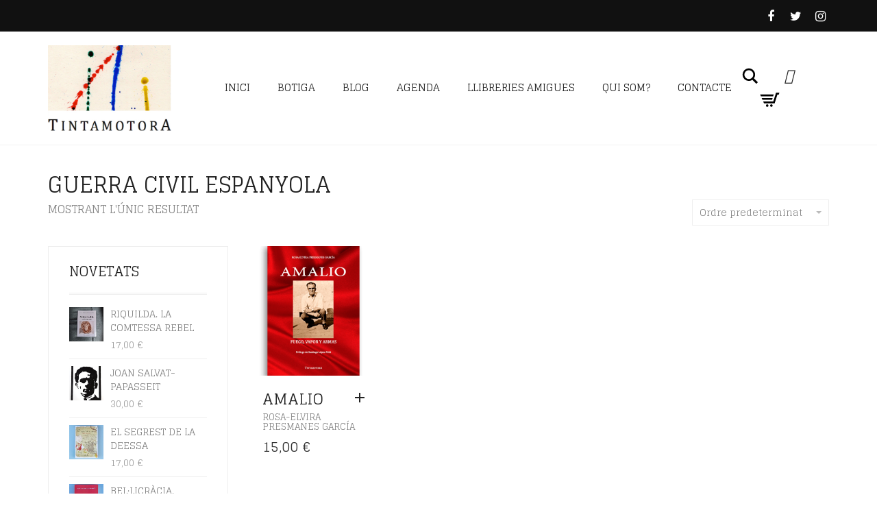

--- FILE ---
content_type: text/html; charset=UTF-8
request_url: https://www.tintamotora.com/etiqueta-producte/guerra-civil-espanyola/
body_size: 15206
content:
<!DOCTYPE html>
<html lang="ca">
<head>
	<meta charset="UTF-8">
	<meta http-equiv="X-UA-Compatible" content="IE=edge">
	<meta name="viewport" content="width=device-width, initial-scale=1">
					<script>document.documentElement.className = document.documentElement.className + ' yes-js js_active js'</script>
				<meta name='robots' content='index, follow, max-image-preview:large, max-snippet:-1, max-video-preview:-1' />

	<!-- This site is optimized with the Yoast SEO plugin v19.1 - https://yoast.com/wordpress/plugins/seo/ -->
	<title>Guerra civil espanyola - Tintamotora</title>
	<link rel="canonical" href="https://www.tintamotora.com/etiqueta-producte/guerra-civil-espanyola/" />
	<meta property="og:locale" content="ca_ES" />
	<meta property="og:type" content="article" />
	<meta property="og:title" content="Guerra civil espanyola - Tintamotora" />
	<meta property="og:url" content="https://www.tintamotora.com/etiqueta-producte/guerra-civil-espanyola/" />
	<meta property="og:site_name" content="Tintamotora" />
	<meta name="twitter:card" content="summary_large_image" />
	<script type="application/ld+json" class="yoast-schema-graph">{"@context":"https://schema.org","@graph":[{"@type":"Organization","@id":"https://www.tintamotora.com/#organization","name":"Tintamotora","url":"https://www.tintamotora.com/","sameAs":[],"logo":{"@type":"ImageObject","inLanguage":"ca","@id":"https://www.tintamotora.com/#/schema/logo/image/","url":"https://www.tintamotora.com/wp-content/uploads/2020/11/tintamotora.jpg","contentUrl":"https://www.tintamotora.com/wp-content/uploads/2020/11/tintamotora.jpg","width":468,"height":325,"caption":"Tintamotora"},"image":{"@id":"https://www.tintamotora.com/#/schema/logo/image/"}},{"@type":"WebSite","@id":"https://www.tintamotora.com/#website","url":"https://www.tintamotora.com/","name":"Tintamotora","description":"Associació cultural","publisher":{"@id":"https://www.tintamotora.com/#organization"},"potentialAction":[{"@type":"SearchAction","target":{"@type":"EntryPoint","urlTemplate":"https://www.tintamotora.com/?s={search_term_string}"},"query-input":"required name=search_term_string"}],"inLanguage":"ca"},{"@type":"CollectionPage","@id":"https://www.tintamotora.com/etiqueta-producte/guerra-civil-espanyola/#webpage","url":"https://www.tintamotora.com/etiqueta-producte/guerra-civil-espanyola/","name":"Guerra civil espanyola - Tintamotora","isPartOf":{"@id":"https://www.tintamotora.com/#website"},"breadcrumb":{"@id":"https://www.tintamotora.com/etiqueta-producte/guerra-civil-espanyola/#breadcrumb"},"inLanguage":"ca","potentialAction":[{"@type":"ReadAction","target":["https://www.tintamotora.com/etiqueta-producte/guerra-civil-espanyola/"]}]},{"@type":"BreadcrumbList","@id":"https://www.tintamotora.com/etiqueta-producte/guerra-civil-espanyola/#breadcrumb","itemListElement":[{"@type":"ListItem","position":1,"name":"Home","item":"https://www.tintamotora.com/"},{"@type":"ListItem","position":2,"name":"Guerra civil espanyola"}]}]}</script>
	<!-- / Yoast SEO plugin. -->


<link rel='dns-prefetch' href='//kit.fontawesome.com' />
<link rel='dns-prefetch' href='//fonts.googleapis.com' />
<link rel="alternate" type="application/rss+xml" title="Tintamotora &raquo; Canal d&#039;informació" href="https://www.tintamotora.com/feed/" />
<link rel="alternate" type="application/rss+xml" title="Tintamotora &raquo; Canal dels comentaris" href="https://www.tintamotora.com/comments/feed/" />
<link rel="alternate" type="text/calendar" title="Tintamotora &raquo; Feed iCal" href="https://www.tintamotora.com/agenda/?ical=1" />
<link rel="alternate" type="application/rss+xml" title="Canal Tintamotora &raquo; Guerra civil espanyola Etiqueta" href="https://www.tintamotora.com/etiqueta-producte/guerra-civil-espanyola/feed/" />
<script type="text/javascript">
/* <![CDATA[ */
window._wpemojiSettings = {"baseUrl":"https:\/\/s.w.org\/images\/core\/emoji\/15.0.3\/72x72\/","ext":".png","svgUrl":"https:\/\/s.w.org\/images\/core\/emoji\/15.0.3\/svg\/","svgExt":".svg","source":{"concatemoji":"https:\/\/www.tintamotora.com\/wp-includes\/js\/wp-emoji-release.min.js?ver=6.5.7"}};
/*! This file is auto-generated */
!function(i,n){var o,s,e;function c(e){try{var t={supportTests:e,timestamp:(new Date).valueOf()};sessionStorage.setItem(o,JSON.stringify(t))}catch(e){}}function p(e,t,n){e.clearRect(0,0,e.canvas.width,e.canvas.height),e.fillText(t,0,0);var t=new Uint32Array(e.getImageData(0,0,e.canvas.width,e.canvas.height).data),r=(e.clearRect(0,0,e.canvas.width,e.canvas.height),e.fillText(n,0,0),new Uint32Array(e.getImageData(0,0,e.canvas.width,e.canvas.height).data));return t.every(function(e,t){return e===r[t]})}function u(e,t,n){switch(t){case"flag":return n(e,"\ud83c\udff3\ufe0f\u200d\u26a7\ufe0f","\ud83c\udff3\ufe0f\u200b\u26a7\ufe0f")?!1:!n(e,"\ud83c\uddfa\ud83c\uddf3","\ud83c\uddfa\u200b\ud83c\uddf3")&&!n(e,"\ud83c\udff4\udb40\udc67\udb40\udc62\udb40\udc65\udb40\udc6e\udb40\udc67\udb40\udc7f","\ud83c\udff4\u200b\udb40\udc67\u200b\udb40\udc62\u200b\udb40\udc65\u200b\udb40\udc6e\u200b\udb40\udc67\u200b\udb40\udc7f");case"emoji":return!n(e,"\ud83d\udc26\u200d\u2b1b","\ud83d\udc26\u200b\u2b1b")}return!1}function f(e,t,n){var r="undefined"!=typeof WorkerGlobalScope&&self instanceof WorkerGlobalScope?new OffscreenCanvas(300,150):i.createElement("canvas"),a=r.getContext("2d",{willReadFrequently:!0}),o=(a.textBaseline="top",a.font="600 32px Arial",{});return e.forEach(function(e){o[e]=t(a,e,n)}),o}function t(e){var t=i.createElement("script");t.src=e,t.defer=!0,i.head.appendChild(t)}"undefined"!=typeof Promise&&(o="wpEmojiSettingsSupports",s=["flag","emoji"],n.supports={everything:!0,everythingExceptFlag:!0},e=new Promise(function(e){i.addEventListener("DOMContentLoaded",e,{once:!0})}),new Promise(function(t){var n=function(){try{var e=JSON.parse(sessionStorage.getItem(o));if("object"==typeof e&&"number"==typeof e.timestamp&&(new Date).valueOf()<e.timestamp+604800&&"object"==typeof e.supportTests)return e.supportTests}catch(e){}return null}();if(!n){if("undefined"!=typeof Worker&&"undefined"!=typeof OffscreenCanvas&&"undefined"!=typeof URL&&URL.createObjectURL&&"undefined"!=typeof Blob)try{var e="postMessage("+f.toString()+"("+[JSON.stringify(s),u.toString(),p.toString()].join(",")+"));",r=new Blob([e],{type:"text/javascript"}),a=new Worker(URL.createObjectURL(r),{name:"wpTestEmojiSupports"});return void(a.onmessage=function(e){c(n=e.data),a.terminate(),t(n)})}catch(e){}c(n=f(s,u,p))}t(n)}).then(function(e){for(var t in e)n.supports[t]=e[t],n.supports.everything=n.supports.everything&&n.supports[t],"flag"!==t&&(n.supports.everythingExceptFlag=n.supports.everythingExceptFlag&&n.supports[t]);n.supports.everythingExceptFlag=n.supports.everythingExceptFlag&&!n.supports.flag,n.DOMReady=!1,n.readyCallback=function(){n.DOMReady=!0}}).then(function(){return e}).then(function(){var e;n.supports.everything||(n.readyCallback(),(e=n.source||{}).concatemoji?t(e.concatemoji):e.wpemoji&&e.twemoji&&(t(e.twemoji),t(e.wpemoji)))}))}((window,document),window._wpemojiSettings);
/* ]]> */
</script>
    <style>
    .laborator-admin-bar-menu {
        position: relative !important;
        display: inline-block;
        width: 16px !important;
        height: 16px !important;
        background: url(https://www.tintamotora.com/wp-content/themes/aurum/assets/images/laborator-icon.png) no-repeat 0px 0px !important;
        background-size: 16px !important;
        margin-right: 8px !important;
        top: 3px !important;
    }

    .rtl .laborator-admin-bar-menu {
        margin-right: 0 !important;
        margin-left: 8px !important;
    }

    #wp-admin-bar-laborator-options:hover .laborator-admin-bar-menu {
        background-position: 0 -32px !important;
    }

    .laborator-admin-bar-menu:before {
        display: none !important;
    }

    #toplevel_page_laborator_options .wp-menu-image {
        background: url(https://www.tintamotora.com/wp-content/themes/aurum/assets/images/laborator-icon.png) no-repeat 11px 8px !important;
        background-size: 16px !important;
    }

    #toplevel_page_laborator_options .wp-menu-image:before {
        display: none;
    }

    #toplevel_page_laborator_options .wp-menu-image img {
        display: none;
    }

    #toplevel_page_laborator_options:hover .wp-menu-image, #toplevel_page_laborator_options.wp-has-current-submenu .wp-menu-image {
        background-position: 11px -24px !important;
    }
    </style><link rel='stylesheet' id='layerslider-css' href='https://www.tintamotora.com/wp-content/plugins/LayerSlider/assets/static/layerslider/css/layerslider.css?ver=6.11.2' type='text/css' media='all' />
<style id='wp-emoji-styles-inline-css' type='text/css'>

	img.wp-smiley, img.emoji {
		display: inline !important;
		border: none !important;
		box-shadow: none !important;
		height: 1em !important;
		width: 1em !important;
		margin: 0 0.07em !important;
		vertical-align: -0.1em !important;
		background: none !important;
		padding: 0 !important;
	}
</style>
<link rel='stylesheet' id='wp-block-library-css' href='https://www.tintamotora.com/wp-includes/css/dist/block-library/style.min.css?ver=6.5.7' type='text/css' media='all' />
<link rel='stylesheet' id='wc-blocks-vendors-style-css' href='https://www.tintamotora.com/wp-content/plugins/woocommerce/packages/woocommerce-blocks/build/wc-blocks-vendors-style.css?ver=7.2.2' type='text/css' media='all' />
<link rel='stylesheet' id='wc-blocks-style-css' href='https://www.tintamotora.com/wp-content/plugins/woocommerce/packages/woocommerce-blocks/build/wc-blocks-style.css?ver=7.2.2' type='text/css' media='all' />
<link rel='stylesheet' id='jquery-selectBox-css' href='https://www.tintamotora.com/wp-content/plugins/yith-woocommerce-wishlist/assets/css/jquery.selectBox.css?ver=1.2.0' type='text/css' media='all' />
<link rel='stylesheet' id='yith-wcwl-font-awesome-css' href='https://www.tintamotora.com/wp-content/plugins/yith-woocommerce-wishlist/assets/css/font-awesome.css?ver=4.7.0' type='text/css' media='all' />
<link rel='stylesheet' id='woocommerce_prettyPhoto_css-css' href='//www.tintamotora.com/wp-content/plugins/woocommerce/assets/css/prettyPhoto.css?ver=3.1.6' type='text/css' media='all' />
<link rel='stylesheet' id='yith-wcwl-main-css' href='https://www.tintamotora.com/wp-content/plugins/yith-woocommerce-wishlist/assets/css/style.css?ver=3.9.0' type='text/css' media='all' />
<style id='yith-wcwl-main-inline-css' type='text/css'>
.yith-wcwl-share li a{color: #FFFFFF;}.yith-wcwl-share li a:hover{color: #FFFFFF;}
</style>
<style id='classic-theme-styles-inline-css' type='text/css'>
/*! This file is auto-generated */
.wp-block-button__link{color:#fff;background-color:#32373c;border-radius:9999px;box-shadow:none;text-decoration:none;padding:calc(.667em + 2px) calc(1.333em + 2px);font-size:1.125em}.wp-block-file__button{background:#32373c;color:#fff;text-decoration:none}
</style>
<style id='global-styles-inline-css' type='text/css'>
body{--wp--preset--color--black: #000000;--wp--preset--color--cyan-bluish-gray: #abb8c3;--wp--preset--color--white: #ffffff;--wp--preset--color--pale-pink: #f78da7;--wp--preset--color--vivid-red: #cf2e2e;--wp--preset--color--luminous-vivid-orange: #ff6900;--wp--preset--color--luminous-vivid-amber: #fcb900;--wp--preset--color--light-green-cyan: #7bdcb5;--wp--preset--color--vivid-green-cyan: #00d084;--wp--preset--color--pale-cyan-blue: #8ed1fc;--wp--preset--color--vivid-cyan-blue: #0693e3;--wp--preset--color--vivid-purple: #9b51e0;--wp--preset--gradient--vivid-cyan-blue-to-vivid-purple: linear-gradient(135deg,rgba(6,147,227,1) 0%,rgb(155,81,224) 100%);--wp--preset--gradient--light-green-cyan-to-vivid-green-cyan: linear-gradient(135deg,rgb(122,220,180) 0%,rgb(0,208,130) 100%);--wp--preset--gradient--luminous-vivid-amber-to-luminous-vivid-orange: linear-gradient(135deg,rgba(252,185,0,1) 0%,rgba(255,105,0,1) 100%);--wp--preset--gradient--luminous-vivid-orange-to-vivid-red: linear-gradient(135deg,rgba(255,105,0,1) 0%,rgb(207,46,46) 100%);--wp--preset--gradient--very-light-gray-to-cyan-bluish-gray: linear-gradient(135deg,rgb(238,238,238) 0%,rgb(169,184,195) 100%);--wp--preset--gradient--cool-to-warm-spectrum: linear-gradient(135deg,rgb(74,234,220) 0%,rgb(151,120,209) 20%,rgb(207,42,186) 40%,rgb(238,44,130) 60%,rgb(251,105,98) 80%,rgb(254,248,76) 100%);--wp--preset--gradient--blush-light-purple: linear-gradient(135deg,rgb(255,206,236) 0%,rgb(152,150,240) 100%);--wp--preset--gradient--blush-bordeaux: linear-gradient(135deg,rgb(254,205,165) 0%,rgb(254,45,45) 50%,rgb(107,0,62) 100%);--wp--preset--gradient--luminous-dusk: linear-gradient(135deg,rgb(255,203,112) 0%,rgb(199,81,192) 50%,rgb(65,88,208) 100%);--wp--preset--gradient--pale-ocean: linear-gradient(135deg,rgb(255,245,203) 0%,rgb(182,227,212) 50%,rgb(51,167,181) 100%);--wp--preset--gradient--electric-grass: linear-gradient(135deg,rgb(202,248,128) 0%,rgb(113,206,126) 100%);--wp--preset--gradient--midnight: linear-gradient(135deg,rgb(2,3,129) 0%,rgb(40,116,252) 100%);--wp--preset--font-size--small: 13px;--wp--preset--font-size--medium: 20px;--wp--preset--font-size--large: 36px;--wp--preset--font-size--x-large: 42px;--wp--preset--spacing--20: 0.44rem;--wp--preset--spacing--30: 0.67rem;--wp--preset--spacing--40: 1rem;--wp--preset--spacing--50: 1.5rem;--wp--preset--spacing--60: 2.25rem;--wp--preset--spacing--70: 3.38rem;--wp--preset--spacing--80: 5.06rem;--wp--preset--shadow--natural: 6px 6px 9px rgba(0, 0, 0, 0.2);--wp--preset--shadow--deep: 12px 12px 50px rgba(0, 0, 0, 0.4);--wp--preset--shadow--sharp: 6px 6px 0px rgba(0, 0, 0, 0.2);--wp--preset--shadow--outlined: 6px 6px 0px -3px rgba(255, 255, 255, 1), 6px 6px rgba(0, 0, 0, 1);--wp--preset--shadow--crisp: 6px 6px 0px rgba(0, 0, 0, 1);}:where(.is-layout-flex){gap: 0.5em;}:where(.is-layout-grid){gap: 0.5em;}body .is-layout-flex{display: flex;}body .is-layout-flex{flex-wrap: wrap;align-items: center;}body .is-layout-flex > *{margin: 0;}body .is-layout-grid{display: grid;}body .is-layout-grid > *{margin: 0;}:where(.wp-block-columns.is-layout-flex){gap: 2em;}:where(.wp-block-columns.is-layout-grid){gap: 2em;}:where(.wp-block-post-template.is-layout-flex){gap: 1.25em;}:where(.wp-block-post-template.is-layout-grid){gap: 1.25em;}.has-black-color{color: var(--wp--preset--color--black) !important;}.has-cyan-bluish-gray-color{color: var(--wp--preset--color--cyan-bluish-gray) !important;}.has-white-color{color: var(--wp--preset--color--white) !important;}.has-pale-pink-color{color: var(--wp--preset--color--pale-pink) !important;}.has-vivid-red-color{color: var(--wp--preset--color--vivid-red) !important;}.has-luminous-vivid-orange-color{color: var(--wp--preset--color--luminous-vivid-orange) !important;}.has-luminous-vivid-amber-color{color: var(--wp--preset--color--luminous-vivid-amber) !important;}.has-light-green-cyan-color{color: var(--wp--preset--color--light-green-cyan) !important;}.has-vivid-green-cyan-color{color: var(--wp--preset--color--vivid-green-cyan) !important;}.has-pale-cyan-blue-color{color: var(--wp--preset--color--pale-cyan-blue) !important;}.has-vivid-cyan-blue-color{color: var(--wp--preset--color--vivid-cyan-blue) !important;}.has-vivid-purple-color{color: var(--wp--preset--color--vivid-purple) !important;}.has-black-background-color{background-color: var(--wp--preset--color--black) !important;}.has-cyan-bluish-gray-background-color{background-color: var(--wp--preset--color--cyan-bluish-gray) !important;}.has-white-background-color{background-color: var(--wp--preset--color--white) !important;}.has-pale-pink-background-color{background-color: var(--wp--preset--color--pale-pink) !important;}.has-vivid-red-background-color{background-color: var(--wp--preset--color--vivid-red) !important;}.has-luminous-vivid-orange-background-color{background-color: var(--wp--preset--color--luminous-vivid-orange) !important;}.has-luminous-vivid-amber-background-color{background-color: var(--wp--preset--color--luminous-vivid-amber) !important;}.has-light-green-cyan-background-color{background-color: var(--wp--preset--color--light-green-cyan) !important;}.has-vivid-green-cyan-background-color{background-color: var(--wp--preset--color--vivid-green-cyan) !important;}.has-pale-cyan-blue-background-color{background-color: var(--wp--preset--color--pale-cyan-blue) !important;}.has-vivid-cyan-blue-background-color{background-color: var(--wp--preset--color--vivid-cyan-blue) !important;}.has-vivid-purple-background-color{background-color: var(--wp--preset--color--vivid-purple) !important;}.has-black-border-color{border-color: var(--wp--preset--color--black) !important;}.has-cyan-bluish-gray-border-color{border-color: var(--wp--preset--color--cyan-bluish-gray) !important;}.has-white-border-color{border-color: var(--wp--preset--color--white) !important;}.has-pale-pink-border-color{border-color: var(--wp--preset--color--pale-pink) !important;}.has-vivid-red-border-color{border-color: var(--wp--preset--color--vivid-red) !important;}.has-luminous-vivid-orange-border-color{border-color: var(--wp--preset--color--luminous-vivid-orange) !important;}.has-luminous-vivid-amber-border-color{border-color: var(--wp--preset--color--luminous-vivid-amber) !important;}.has-light-green-cyan-border-color{border-color: var(--wp--preset--color--light-green-cyan) !important;}.has-vivid-green-cyan-border-color{border-color: var(--wp--preset--color--vivid-green-cyan) !important;}.has-pale-cyan-blue-border-color{border-color: var(--wp--preset--color--pale-cyan-blue) !important;}.has-vivid-cyan-blue-border-color{border-color: var(--wp--preset--color--vivid-cyan-blue) !important;}.has-vivid-purple-border-color{border-color: var(--wp--preset--color--vivid-purple) !important;}.has-vivid-cyan-blue-to-vivid-purple-gradient-background{background: var(--wp--preset--gradient--vivid-cyan-blue-to-vivid-purple) !important;}.has-light-green-cyan-to-vivid-green-cyan-gradient-background{background: var(--wp--preset--gradient--light-green-cyan-to-vivid-green-cyan) !important;}.has-luminous-vivid-amber-to-luminous-vivid-orange-gradient-background{background: var(--wp--preset--gradient--luminous-vivid-amber-to-luminous-vivid-orange) !important;}.has-luminous-vivid-orange-to-vivid-red-gradient-background{background: var(--wp--preset--gradient--luminous-vivid-orange-to-vivid-red) !important;}.has-very-light-gray-to-cyan-bluish-gray-gradient-background{background: var(--wp--preset--gradient--very-light-gray-to-cyan-bluish-gray) !important;}.has-cool-to-warm-spectrum-gradient-background{background: var(--wp--preset--gradient--cool-to-warm-spectrum) !important;}.has-blush-light-purple-gradient-background{background: var(--wp--preset--gradient--blush-light-purple) !important;}.has-blush-bordeaux-gradient-background{background: var(--wp--preset--gradient--blush-bordeaux) !important;}.has-luminous-dusk-gradient-background{background: var(--wp--preset--gradient--luminous-dusk) !important;}.has-pale-ocean-gradient-background{background: var(--wp--preset--gradient--pale-ocean) !important;}.has-electric-grass-gradient-background{background: var(--wp--preset--gradient--electric-grass) !important;}.has-midnight-gradient-background{background: var(--wp--preset--gradient--midnight) !important;}.has-small-font-size{font-size: var(--wp--preset--font-size--small) !important;}.has-medium-font-size{font-size: var(--wp--preset--font-size--medium) !important;}.has-large-font-size{font-size: var(--wp--preset--font-size--large) !important;}.has-x-large-font-size{font-size: var(--wp--preset--font-size--x-large) !important;}
.wp-block-navigation a:where(:not(.wp-element-button)){color: inherit;}
:where(.wp-block-post-template.is-layout-flex){gap: 1.25em;}:where(.wp-block-post-template.is-layout-grid){gap: 1.25em;}
:where(.wp-block-columns.is-layout-flex){gap: 2em;}:where(.wp-block-columns.is-layout-grid){gap: 2em;}
.wp-block-pullquote{font-size: 1.5em;line-height: 1.6;}
</style>
<link rel='stylesheet' id='contact-form-7-css' href='https://www.tintamotora.com/wp-content/plugins/contact-form-7/includes/css/styles.css?ver=5.5.6.1' type='text/css' media='all' />
<style id='woocommerce-inline-inline-css' type='text/css'>
.woocommerce form .form-row .required { visibility: visible; }
</style>
<link rel='stylesheet' id='icons-fontawesome-css' href='https://www.tintamotora.com/wp-content/themes/aurum/assets/css/fonts/font-awesome/css/font-awesome.min.css' type='text/css' media='all' />
<link rel='stylesheet' id='icons-aurum-css' href='https://www.tintamotora.com/wp-content/themes/aurum/assets/css/fonts/aurum-icons/font-icons.css' type='text/css' media='all' />
<link rel='stylesheet' id='bootstrap-css' href='https://www.tintamotora.com/wp-content/themes/aurum/assets/css/bootstrap.css?ver=3.7.2' type='text/css' media='all' />
<link rel='stylesheet' id='aurum-main-css' href='https://www.tintamotora.com/wp-content/themes/aurum/assets/css/aurum.css?ver=3.7.2' type='text/css' media='all' />
<link rel='stylesheet' id='custom-skin-css' href='https://www.tintamotora.com/wp-content/themes/aurum-child/custom-skin.css?ver=4a2a1507952a862d21745de81b93d2b5' type='text/css' media='all' />
<link rel='stylesheet' id='primary-font-css' href='https://fonts.googleapis.com/css?family=Glegoo&#038;subset=latin&#038;ver=6.5.7' type='text/css' media='all' />
<link rel='stylesheet' id='heading-font-css' href='https://fonts.googleapis.com/css?family=Glegoo&#038;ver=6.5.7' type='text/css' media='all' />
<link rel='stylesheet' id='aurum-child-css' href='https://www.tintamotora.com/wp-content/themes/aurum-child/style.css?ver=6.5.7' type='text/css' media='all' />
    <script type="text/javascript">
		var ajaxurl = ajaxurl || 'https://www.tintamotora.com/wp-admin/admin-ajax.php';
    </script><script type="text/javascript" src="https://www.tintamotora.com/wp-includes/js/jquery/jquery.min.js?ver=3.7.1" id="jquery-core-js"></script>
<script type="text/javascript" src="https://www.tintamotora.com/wp-includes/js/jquery/jquery-migrate.min.js?ver=3.4.1" id="jquery-migrate-js"></script>
<script type="text/javascript" id="layerslider-utils-js-extra">
/* <![CDATA[ */
var LS_Meta = {"v":"6.11.2","fixGSAP":"1"};
/* ]]> */
</script>
<script type="text/javascript" src="https://www.tintamotora.com/wp-content/plugins/LayerSlider/assets/static/layerslider/js/layerslider.utils.js?ver=6.11.2" id="layerslider-utils-js"></script>
<script type="text/javascript" src="https://www.tintamotora.com/wp-content/plugins/LayerSlider/assets/static/layerslider/js/layerslider.kreaturamedia.jquery.js?ver=6.11.2" id="layerslider-js"></script>
<script type="text/javascript" src="https://www.tintamotora.com/wp-content/plugins/LayerSlider/assets/static/layerslider/js/layerslider.transitions.js?ver=6.11.2" id="layerslider-transitions-js"></script>
<script type="text/javascript" src="https://www.tintamotora.com/wp-content/plugins/woocommerce/assets/js/jquery-blockui/jquery.blockUI.min.js?ver=2.7.0-wc.6.4.1" id="jquery-blockui-js"></script>
<script type="text/javascript" id="wc-add-to-cart-js-extra">
/* <![CDATA[ */
var wc_add_to_cart_params = {"ajax_url":"\/wp-admin\/admin-ajax.php","wc_ajax_url":"\/?wc-ajax=%%endpoint%%","i18n_view_cart":"Visualitza la cistella","cart_url":"https:\/\/www.tintamotora.com\/cistella\/","is_cart":"","cart_redirect_after_add":"no"};
/* ]]> */
</script>
<script type="text/javascript" src="https://www.tintamotora.com/wp-content/plugins/woocommerce/assets/js/frontend/add-to-cart.min.js?ver=6.4.1" id="wc-add-to-cart-js"></script>
<script type="text/javascript" src="https://www.tintamotora.com/wp-content/plugins/js_composer/assets/js/vendors/woocommerce-add-to-cart.js?ver=6.4.1" id="vc_woocommerce-add-to-cart-js-js"></script>
<script type="text/javascript" src="https://kit.fontawesome.com/20c7026615.js?ver=6.5.7" id="fontawesome5-js"></script>
<meta name="generator" content="Powered by LayerSlider 6.11.2 - Multi-Purpose, Responsive, Parallax, Mobile-Friendly Slider Plugin for WordPress." />
<!-- LayerSlider updates and docs at: https://layerslider.kreaturamedia.com -->
<link rel="https://api.w.org/" href="https://www.tintamotora.com/wp-json/" /><link rel="alternate" type="application/json" href="https://www.tintamotora.com/wp-json/wp/v2/product_tag/59" /><link rel="EditURI" type="application/rsd+xml" title="RSD" href="https://www.tintamotora.com/xmlrpc.php?rsd" />
<meta name="generator" content="WordPress 6.5.7" />
<meta name="generator" content="WooCommerce 6.4.1" />

		<!-- GA Google Analytics @ https://m0n.co/ga -->
		<script async src="https://www.googletagmanager.com/gtag/js?id=G-NFQ9Z85NTD"></script>
		<script>
			window.dataLayer = window.dataLayer || [];
			function gtag(){dataLayer.push(arguments);}
			gtag('js', new Date());
			gtag('config', 'G-NFQ9Z85NTD');
		</script>

	<meta name="tec-api-version" content="v1"><meta name="tec-api-origin" content="https://www.tintamotora.com"><link rel="https://theeventscalendar.com/" href="https://www.tintamotora.com/wp-json/tribe/events/v1/" />        <!-- Favicons -->
		            <link rel="shortcut icon" href="//www.tintamotora.com/wp-content/uploads/2020/11/favicon.png">
				            <link rel="apple-touch-icon" href="//www.tintamotora.com/wp-content/uploads/2020/11/favicon.png">
            <link rel="apple-touch-icon" sizes="180x180" href="//www.tintamotora.com/wp-content/uploads/2020/11/favicon.png">
				        <style>
            h1, h2, h3, h4, h5, h6,
            .up,
            .to-uppercase,
            .breadcrumb,
            .tooltip-inner,
            .header-menu .lab-mini-cart .cart_list li .product-details a span,
            .header-menu .lab-mini-cart .cart_list li .product-details .quantity,
            .header-menu .lab-mini-cart .total,
            header.site-header ul.nav li a,
            header.site-header div.nav > ul li a,
            header.mobile-menu div.mobile-menu > ul li,
            header.mobile-menu ul.mobile-menu li,
            .chosen-container .chosen-results li,
            .search .search-results-list .search-results li .post-details .meta,
            .sidebar .sidebar-entry.widget_shopping_cart .total strong,
            .top-menu--cart-totals,
            .top-menu--link,
            .top-menu--widget-current-date,
            .top-menu--widget-menu .menu li,
            .top-menu--widget-wpml-currency-switcher .wcml-dropdown,
            .top-menu--widget-wpml-language-switcher .wpml-ls-legacy-list-horizontal li a,
            .sidebar .sidebar-entry ul li,
            #yith-wcwl-popup-message,
            .shop-empty-cart-page .cart-empty-title p a,
            .header-menu .lab-mini-cart .cart_list li.empty,
            .search .search-header .tabs a,
            .banner .button_outer .button_inner .banner-content strong,
            .banner .button_outer .button_inner .banner-content span,
            .sidebar .sidebar-entry ul li,
            .page-container .wpb_content_element.lab_wpb_testimonials .testimonials-inner .testimonial-entry .testimonial-blockquote cite,
            .woocommerce #place_order,
            .woocommerce .coupon-form .coupon .woocommerce-error,
            .woocommerce .coupon-form .coupon .woocommerce-info,
            .woocommerce .coupon-form .coupon .woocommerce-message,
            .woocommerce .cross-sells .product-item .product-link .button,
            .woocommerce .products .product .item-info a[data-product_id].is-textual,
            .woocommerce .single-product .product-type-external .cart .single_add_to_cart_button,
            .woocommerce .summary form.cart .button,
            .woocommerce .woocommerce-cart-form table.wishlist_table tbody tr td.product-add-to-cart .button,
            .woocommerce .woocommerce-cart-form table.wishlist_table thead tr td.product-add-to-cart .button,
            .woocommerce .woocommerce-cart-form table.wishlist_table thead tr th,
            .woocommerce .woocommerce-order-details .order-again .button,
            .woocommerce-breadcrumb,
            .woocommerce .icon-button .title,
            .woocommerce .woocommerce-cart-form .shop_table td .name,
            .woocommerce .shop_attributes td,
            .woocommerce .shop_attributes th,
            .woocommerce .summary form.cart .variations .label,
            .woocommerce .summary form.cart .reset_variations,
            .woocommerce .woocommerce-cart-form .shop_table th,
            .woocommerce #order_review .shop_table tr td,
            .woocommerce #order_review .shop_table tr th,
            .woocommerce .cart_totals .shop_table tr td,
            .woocommerce .cart_totals .shop_table tr th,
            .woocommerce .woocommerce-MyAccount-links {
                text-transform: uppercase;
            }
        </style>
			<noscript><style>.woocommerce-product-gallery{ opacity: 1 !important; }</style></noscript>
	<meta name="generator" content="Powered by WPBakery Page Builder - drag and drop page builder for WordPress."/>
<style id="theme-fonts-css">        .primary-font, body, div, div *, p {        font-family: 'Glegoo', serif;;        }        .heading-font,        header.site-header,        header.site-header .logo.text-logo a,        header.mobile-menu .mobile-logo .logo.text-logo a,        .top-menu,        footer.site-footer,        footer.site-footer .footer-widgets .sidebar.widget_search #searchsubmit.btn-bordered,        .contact-page .contact-form label,        .breadcrumb,        .woocommerce-breadcrumb,        section.blog .post .comments .comment + .comment-respond #cancel-comment-reply-link,        section.blog .post .comments .comment-respond label,        section.blog .post .comments .comment-respond #submit.btn-bordered,        section.blog .post-password-form label,        section.blog .post-password-form input[type="submit"].btn-bordered,        .woocommerce .woocommerce-MyAccount-links,        .woocommerce .woocommerce-orders-table th,        .woocommerce .woocommerce-orders-table td,        .woocommerce .woocommerce-shop-header--title .woocommerce-result-count,        .woocommerce .button,        .woocommerce .quantity.buttons_added input.input-text,        .woocommerce .icon-button .title,        .woocommerce #order_review .shop_table tr td,        .woocommerce .cart_totals .shop_table tr td,        .woocommerce #order_review .shop_table tr th,        .woocommerce .cart_totals .shop_table tr th,        .woocommerce-notice,        .woocommerce .products .product .item-info span,        .woocommerce .summary .price,        .woocommerce .summary form.cart .variations .label,        .woocommerce .summary form.cart .variations div.variation-select,        .woocommerce .summary .product_meta > span,        .woocommerce .summary .product_meta .wcml_currency_switcher,        .woocommerce .summary .group_table .woocommerce-grouped-product-list-item__price,        .woocommerce .summary .yith-wcwl-add-to-wishlist .yith-wcwl-add-button .add_to_wishlist.btn-bordered,        .woocommerce .summary .yith-wcwl-add-to-wishlist .yith-wcwl-wishlistexistsbrowse a.btn-bordered,        .woocommerce .summary .yith-wcwl-add-to-wishlist .yith-wcwl-wishlistaddedbrowse a.btn-bordered,        .woocommerce .order-info,        .woocommerce .cross-sells .product-item .product-details .price,        .woocommerce .woocommerce-cart-form .shop_table th,        .woocommerce .woocommerce-cart-form .shop_table td,        .woocommerce .woocommerce-cart-form .shop_table td > .price,        .woocommerce .woocommerce-cart-form table.wishlist_table thead tr th,        #yith-wcwl-popup-message,        .woocommerce .woocommerce-checkout .order-totals-column .lost-password,        .woocommerce-order-pay #order_review .lost-password,        .header-menu .lab-mini-cart .total,        .sidebar .sidebar-entry,        .sidebar .sidebar-entry select,        .sidebar .sidebar-entry.widget_search #searchsubmit.btn-bordered,        .sidebar .sidebar-entry.widget_product_search #searchsubmit.btn-bordered,        .sidebar .sidebar-entry .woocommerce-product-search [type="submit"].btn-bordered,        .sidebar .sidebar-entry.widget_wysija .wysija-submit.btn-bordered,        .sidebar .sidebar-entry.widget_shopping_cart .total,        .sidebar .sidebar-entry.widget_shopping_cart .buttons .button.btn-bordered,        .sidebar .sidebar-entry .price_slider_wrapper .price_slider_amount .button.btn-bordered,        .sidebar .sidebar-list li,        .bordered-block .lost-password,        .page-heading small p,        h1,        h2,        h3,        h4,        h5,        h6,        .btn.btn-bordered,        .dropdown-menu,        .nav-tabs > li > a,        .alert,        .form-control,        .banner .button_outer .button_inner .banner-content strong,        .table > thead > tr > th,        .tooltip-inner,        .search .search-header,        .page-container .vc_tta-tabs.vc_tta-style-theme-styled .vc_tta-tabs-list .vc_tta-tab a,        .page-container .wpb_content_element.wpb_tabs .ui-tabs .wpb_tabs_nav li a,        .page-container .wpb_content_element.wpb_tour .wpb_tabs_nav li a,        .page-container .wpb_content_element.lab_wpb_image_banner .banner-text-content,        .page-container .wpb_content_element.alert p,        .page-container .wpb_content_element.lab_wpb_products_carousel .products-loading,        .page-container .wpb_content_element.lab_wpb_testimonials .testimonials-inner .testimonial-entry .testimonial-blockquote,        .page-container .feature-tab .title,        .page-container .vc_progress_bar .vc_single_bar .vc_label,        .pagination > a,        .pagination > span,        .woocommerce .commentlist .comment_container .comment-text .meta,        .woocommerce #review_form_wrapper .comment-form-rating label,        .woocommerce #review_form_wrapper .form-submit [type="submit"].btn-bordered,        .woocommerce .shop_attributes th,        .woocommerce .shop_attributes td,        .woocommerce dl.variation dt,        .woocommerce dl.variation dd,        .woocommerce .order-details-list li,        .woocommerce .bacs_details li,        .woocommerce .digital-downloads li .count,        .woocommerce legend,        .shop-empty-cart-page .cart-empty-title p a,        .woocommerce-info,        .woocommerce-message,        .woocommerce-error {        font-family: 'Glegoo', serif;;        }</style><link rel="icon" href="https://www.tintamotora.com/wp-content/uploads/2020/11/cropped-favicon-32x32.png" sizes="32x32" />
<link rel="icon" href="https://www.tintamotora.com/wp-content/uploads/2020/11/cropped-favicon-192x192.png" sizes="192x192" />
<link rel="apple-touch-icon" href="https://www.tintamotora.com/wp-content/uploads/2020/11/cropped-favicon-180x180.png" />
<meta name="msapplication-TileImage" content="https://www.tintamotora.com/wp-content/uploads/2020/11/cropped-favicon-270x270.png" />
<noscript><style> .wpb_animate_when_almost_visible { opacity: 1; }</style></noscript></head>
	<body class="archive tax-product_tag term-guerra-civil-espanyola term-59 theme-aurum woocommerce woocommerce-page woocommerce-no-js tribe-no-js wpb-js-composer js-comp-ver-6.4.1 vc_responsive">
		
		<header class="site-header header-type-1">

	<div class="top-menu top-menu--dark">
	
	<div class="container">
		
		<div class="row">
		
						
						<div class="col right">
				
				<div class="top-menu--widget top-menu--widget-social-networks"><ul class="social-networks"><li><a href="https://www.facebook.com/tintamotora/" title="Facebook" target="_blank"><i class="fa fa-facebook"></i></a></li><li><a href="https://twitter.com/tintamotora/" title="Twitter" target="_blank"><i class="fa fa-twitter"></i></a></li><li><a href="https://www.instagram.com/tintamotor/" title="Instagram" target="_blank"><i class="fa fa-instagram"></i></a></li></ul></div>				
			</div>
						
		</div>
		
	</div>
	
</div>
	<div class="container">
		<div class="row">
			<div class="col-sm-12">

				<div class="header-menu">

					<div class="logo">

	<a href="https://www.tintamotora.com">
			<style>
			.logo-dimensions {
				min-width: 180px;
				width: 180px;
			}
		</style>
		<img src="//www.tintamotora.com/wp-content/uploads/2020/11/tintamotora.jpg" class="logo-dimensions normal-logo" id="site-logo" alt="Tintamotora" width="180" height="125" />

				</a>
	
	
</div><nav class="main-menu" role="navigation">
	<ul id="menu-main-menu" class="nav"><li id="menu-item-506" class="menu-item menu-item-type-post_type menu-item-object-page menu-item-home menu-item-506"><a href="https://www.tintamotora.com/">Inici</a></li>
<li id="menu-item-397" class="menu-item menu-item-type-post_type menu-item-object-page menu-item-397"><a href="https://www.tintamotora.com/botiga/">Botiga</a></li>
<li id="menu-item-451" class="menu-item menu-item-type-post_type menu-item-object-page menu-item-451"><a href="https://www.tintamotora.com/blog/">Blog</a></li>
<li id="menu-item-466" class="menu-item menu-item-type-custom menu-item-object-custom menu-item-466"><a href="https://www.tintamotora.com/agenda/">Agenda</a></li>
<li id="menu-item-500" class="menu-item menu-item-type-post_type menu-item-object-page menu-item-500"><a href="https://www.tintamotora.com/llibreries/">Llibreries amigues</a></li>
<li id="menu-item-501" class="menu-item menu-item-type-post_type menu-item-object-page menu-item-501"><a href="https://www.tintamotora.com/qui-som/">Qui som?</a></li>
<li id="menu-item-502" class="menu-item menu-item-type-post_type menu-item-object-page menu-item-502"><a href="https://www.tintamotora.com/contacte/">Contacte</a></li>
</ul>	
	
	</nav>
					<div class="header-links">

	<ul class="header-widgets">
				<li>

			<form action="https://www.tintamotora.com" method="get" class="search-form" enctype="application/x-www-form-urlencoded">

				<div class="search-input-env">
					<input type="text" class="form-control search-input" name="s" placeholder="Buscar…" value="">
				</div>
				
				
				<a href="#" class="search-btn">
					<svg version="1.1" xmlns="http://www.w3.org/2000/svg" x="0px" y="0px"

	 width="24px" height="24px" viewBox="0 0 512 512" enable-background="new 0 0 512 512" xml:space="preserve">

<path id="search-svg" d="M460.355,421.59L353.844,315.078c20.041-27.553,31.885-61.437,31.885-98.037

	C385.729,124.934,310.793,50,218.686,50C126.58,50,51.645,124.934,51.645,217.041c0,92.106,74.936,167.041,167.041,167.041

	c34.912,0,67.352-10.773,94.184-29.158L419.945,462L460.355,421.59z M100.631,217.041c0-65.096,52.959-118.056,118.055-118.056

	c65.098,0,118.057,52.959,118.057,118.056c0,65.096-52.959,118.056-118.057,118.056C153.59,335.097,100.631,282.137,100.631,217.041

	z"/>

</svg>

					<span class="sr-only">Search</span>
				</a>

			</form>

		</li>
		
    <li>
      <a class="header-account-icon" href="https://www.tintamotora.com/compte/">
        <i class="fas fa-user"></i>
      </a>
    </li>

				<li>
			<a class="cart-counter hover-activated" href="https://www.tintamotora.com/cistella/">
									<span class="badge items-count">0</span>
								
				<svg version="1.1" xmlns="http://www.w3.org/2000/svg" x="0px" y="0px"
	 width="24px" height="24px" viewBox="0 0 512 512" enable-background="new 0 0 512 512" xml:space="preserve">
<path id="cart_1-svg" d="M67.851,183.609l-17.682-40h289.744l-12.576,40H67.851z M82.271,218.277l17.461,39.498h205.084
	l12.42-39.498H82.271z M389.858,105.109l-59.18,188.166H115.231l17.627,40h227.068l59.178-188.166h29.98l12.746-40H389.858z
	 M289.925,353.109c-14.852,0-26.891,12.039-26.891,26.891s12.039,26.891,26.891,26.891s26.891-12.039,26.891-26.891
	S304.776,353.109,289.925,353.109z M201.042,353.109c-14.852,0-26.891,12.039-26.891,26.891s12.039,26.891,26.891,26.891
	s26.891-12.039,26.891-26.891S215.894,353.109,201.042,353.109z"/>
</svg>
			</a>

			<div class="woocommerce lab-mini-cart">
				<div class="cart-is-loading">Loading cart contents...</div>
			</div>
		</li>
			</ul>

</div>
				</div>

			</div>
		</div>
	</div>

	
</header>

<header class="mobile-menu">

	<section class="mobile-logo">
	
		<div class="logo">

	<a href="https://www.tintamotora.com">
			<style>
			.logo-dimensions {
				min-width: 180px;
				width: 180px;
			}
		</style>
		<img src="//www.tintamotora.com/wp-content/uploads/2020/11/tintamotora.jpg" class="logo-dimensions normal-logo" id="site-logo" alt="Tintamotora" width="180" height="125" />

				</a>
	
	
</div>        <section class="cart-info">
            <a class="cart-counter cart-zero" href="https://www.tintamotora.com/cistella/">
                <i class="cart-icon"><svg version="1.1" xmlns="http://www.w3.org/2000/svg" x="0px" y="0px"
	 width="35px" height="35px" viewBox="0 0 512 512" enable-background="new 0 0 512 512" xml:space="preserve">
<path id="cart-info-icon" d="M67.851,183.609l-17.682-40h289.744l-12.576,40H67.851z M82.271,218.277l17.461,39.498h205.084
	l12.42-39.498H82.271z M389.858,105.109l-59.18,188.166H115.231l17.627,40h227.068l59.178-188.166h29.98l12.746-40H389.858z
	 M289.925,353.109c-14.852,0-26.891,12.039-26.891,26.891s12.039,26.891,26.891,26.891s26.891-12.039,26.891-26.891
	S304.776,353.109,289.925,353.109z M201.042,353.109c-14.852,0-26.891,12.039-26.891,26.891s12.039,26.891,26.891,26.891
	s26.891-12.039,26.891-26.891S215.894,353.109,201.042,353.109z"/>
</svg>
</i>
                <strong>Cistella</strong>
                <span class="badge items-count">0</span>
            </a>
        </section>
	
		<div class="mobile-toggles">
			<a class="toggle-menu" href="#">
				<svg version="1.1" xmlns="http://www.w3.org/2000/svg" x="0px" y="0px"
	 width="24px" height="24px" viewBox="0 0 512 512" enable-background="new 0 0 512 512" xml:space="preserve">
<path id="toggle-menu-svg" d="M462,163.5H50v-65h412V163.5z M462,223.5H50v65h412V223.5z M462,348.5H50v65h412V348.5z"/>
</svg>
				<span class="sr-only">Toggle Menu</span>
			</a>
		</div>

	</section>

	<section class="mobile-menu--content">
		
			
				<div class="search-site">
			
					<form action="https://www.tintamotora.com" method="get" class="search-form" enctype="application/x-www-form-urlencoded">

	<div class="search-input-env">
		<input type="text" class="form-control search-input" name="s" placeholder="Buscar…" value="">
				
		
		<button type="submit" class="btn btn-link mobile-search-button">
			<svg version="1.1" xmlns="http://www.w3.org/2000/svg" x="0px" y="0px"

	 width="24px" height="24px" viewBox="0 0 512 512" enable-background="new 0 0 512 512" xml:space="preserve">

<path id="search-svg" d="M460.355,421.59L353.844,315.078c20.041-27.553,31.885-61.437,31.885-98.037

	C385.729,124.934,310.793,50,218.686,50C126.58,50,51.645,124.934,51.645,217.041c0,92.106,74.936,167.041,167.041,167.041

	c34.912,0,67.352-10.773,94.184-29.158L419.945,462L460.355,421.59z M100.631,217.041c0-65.096,52.959-118.056,118.055-118.056

	c65.098,0,118.057,52.959,118.057,118.056c0,65.096-52.959,118.056-118.057,118.056C153.59,335.097,100.631,282.137,100.631,217.041

	z"/>

</svg>

		</button>
	</div>

</form>			
				</div>
				<ul id="menu-main-menu-1" class="mobile-menu"><li class="menu-item menu-item-type-post_type menu-item-object-page menu-item-home menu-item-506"><a href="https://www.tintamotora.com/">Inici</a></li>
<li class="menu-item menu-item-type-post_type menu-item-object-page menu-item-397"><a href="https://www.tintamotora.com/botiga/">Botiga</a></li>
<li class="menu-item menu-item-type-post_type menu-item-object-page menu-item-451"><a href="https://www.tintamotora.com/blog/">Blog</a></li>
<li class="menu-item menu-item-type-custom menu-item-object-custom menu-item-466"><a href="https://www.tintamotora.com/agenda/">Agenda</a></li>
<li class="menu-item menu-item-type-post_type menu-item-object-page menu-item-500"><a href="https://www.tintamotora.com/llibreries/">Llibreries amigues</a></li>
<li class="menu-item menu-item-type-post_type menu-item-object-page menu-item-501"><a href="https://www.tintamotora.com/qui-som/">Qui som?</a></li>
<li class="menu-item menu-item-type-post_type menu-item-object-page menu-item-502"><a href="https://www.tintamotora.com/contacte/">Contacte</a></li>
</ul><div class="top-menu top-menu--light">
	
	<div class="container">
		
		<div class="row">
		
						
						<div class="col right">
				
				<div class="top-menu--widget top-menu--widget-social-networks"><ul class="social-networks"><li><a href="https://www.facebook.com/tintamotora/" title="Facebook" target="_blank"><i class="fa fa-facebook"></i></a></li><li><a href="https://twitter.com/tintamotora/" title="Twitter" target="_blank"><i class="fa fa-twitter"></i></a></li><li><a href="https://www.instagram.com/tintamotor/" title="Instagram" target="_blank"><i class="fa fa-instagram"></i></a></li></ul></div>				
			</div>
						
		</div>
		
	</div>
	
</div>		
  </section>

</header>
<div id="primary" class="content-area"><main id="main" class="site-main" role="main">	<div class="woocommerce-shop-header woocommerce-shop-header--columned">
		
		<div class="woocommerce-shop-header--title">
			
			<h1 class="page-title">
				Guerra civil espanyola	
								<small><p class="woocommerce-result-count">
	Mostrant l'únic resultat</p>
</small>
							</h1>
			
		</div>
		
				
			<div class="woocommerce-shop-header--sorting">
				<form class="woocommerce-ordering" method="get">

	        <div class="form-group sort pull-right-md">

            <div class="dropdown">

                <button class="btn btn-block btn-bordered dropdown-toggle" type="button" data-toggle="dropdown">
					Ordre predeterminat                    <span class="caret"></span>
                </button>

				<ul class="dropdown-menu" role="menu"><li class="active" role="presentation"><a role="menuitem" tabindex="-1" href="#menu_order">Ordre predeterminat</a><li role="presentation"><a role="menuitem" tabindex="-1" href="#popularity">Ordena per popularitat</a><li role="presentation"><a role="menuitem" tabindex="-1" href="#rating">Ordena per mitjana de valoració</a><li role="presentation"><a role="menuitem" tabindex="-1" href="#date">Ordena per més recent</a><li role="presentation"><a role="menuitem" tabindex="-1" href="#price">Ordena per preu: de menor a major</a><li role="presentation"><a role="menuitem" tabindex="-1" href="#price-desc">Ordena per preu: de major a menor</a></ul>
            </div>

        </div>
        
    <select name="orderby" class="orderby" aria-label="Comanda de la botiga">
		            <option value="menu_order"  selected='selected'>Ordre predeterminat</option>
		            <option value="popularity" >Ordena per popularitat</option>
		            <option value="rating" >Ordena per mitjana de valoració</option>
		            <option value="date" >Ordena per més recent</option>
		            <option value="price" >Ordena per preu: de menor a major</option>
		            <option value="price-desc" >Ordena per preu: de major a menor</option>
		    </select>
    <input type="hidden" name="paged" value="1" />
	</form>
			</div>
		
			</div>
	    <div class="products-archive products-archive--has-sidebar products-archive--sidebar-left">

    <div class="products-archive--products">
	<div class="woocommerce-notices-wrapper"></div><ul class="products columns-4">
<li class="shop-item hover-effect-1 columns-xs-2 product type-product post-442 status-publish instock product_cat-narrativa product_tag-guerra-civil-espanyola product_tag-historia product_tag-historia-de-espanya product_tag-memoria-historica has-post-thumbnail shipping-taxable purchasable product-type-simple">
	        <div class="item-image">
			<a href="https://www.tintamotora.com/producte/amalio-fuego-vapor-y-armas/" class="woocommerce-LoopProduct-link woocommerce-loop-product__link"><span class="image-placeholder" style="padding-bottom:100.000000%" ><img width="330" height="330" class="attachment-woocommerce_thumbnail size-woocommerce_thumbnail lazyload" alt="Amalio: fuego, vapor y armas" decoding="async" fetchpriority="high" srcset="https://www.tintamotora.com/wp-content/uploads/2020/11/amalio-330x330.png 330w, https://www.tintamotora.com/wp-content/uploads/2020/11/amalio-150x150.png 150w, https://www.tintamotora.com/wp-content/uploads/2020/11/amalio-100x100.png 100w" sizes="(max-width: 330px) 100vw, 330px" data-src="https://www.tintamotora.com/wp-content/uploads/2020/11/amalio-330x330.png" /></span><span class="image-placeholder shop-image" style="padding-bottom:100.000000%" ><img width="330" height="330" class="attachment-woocommerce_thumbnail size-woocommerce_thumbnail lazyload" alt="" decoding="async" srcset="https://www.tintamotora.com/wp-content/uploads/2020/11/al-PSUC-330x330.jpeg 330w, https://www.tintamotora.com/wp-content/uploads/2020/11/al-PSUC-150x150.jpeg 150w, https://www.tintamotora.com/wp-content/uploads/2020/11/al-PSUC-480x480.jpeg 480w, https://www.tintamotora.com/wp-content/uploads/2020/11/al-PSUC-100x100.jpeg 100w" sizes="(max-width: 330px) 100vw, 330px" data-src="https://www.tintamotora.com/wp-content/uploads/2020/11/al-PSUC-330x330.jpeg" /></span></a>
			                <div class="bounce-loader">
                    <div class="loading loading-0"></div>
                    <div class="loading loading-1"></div>
                    <div class="loading loading-2"></div>
                </div>
			        </div>
		    <div class="item-info">

      
      <h3>
        <a href="https://www.tintamotora.com/producte/amalio-fuego-vapor-y-armas/" target="_self">Amalio</a>
      </h3>

      <h4 class="item-author">Rosa-Elvira Presmanes García</h4>

<!--      --><!--        <span class="product-terms">-->
<!--				--><!--			</span>-->
<!--      -->
      <a  href="?add-to-cart=442" data-quantity="1" class="button product_type_simple add_to_cart_button ajax_add_to_cart  product-type-simple" data-product_id="442" data-product_sku="" aria-label="Afegiu &ldquo;Amalio&rdquo; a la vostra cistella" rel="nofollow" data-toggle="tooltip"data-placement="left"data-title="Afegeix a la cistella"data-title-loaded="Product added to cart!"></a>
	<span class="price"><span class="woocommerce-Price-amount amount"><bdi>15,00&nbsp;<span class="woocommerce-Price-currencySymbol">&euro;</span></bdi></span></span>
    </div>
    </li>
</ul>
    </div>

	
		<div class="products-archive--sidebar">

	<div class="sidebar">
		
		<div class="widget sidebar-entry woocommerce widget_products woocommerce_products-2"><h3 class="sidebar-entry-title">Novetats</h3><ul class="product_list_widget"><li>
	
	<a href="https://www.tintamotora.com/producte/riquilda/">
		<img width="330" height="330" src="https://www.tintamotora.com/wp-content/uploads/2025/03/20250314_175830-2-e1741974345934-330x330.jpg" class="attachment-woocommerce_thumbnail size-woocommerce_thumbnail" alt="" decoding="async" loading="lazy" srcset="https://www.tintamotora.com/wp-content/uploads/2025/03/20250314_175830-2-e1741974345934-330x330.jpg 330w, https://www.tintamotora.com/wp-content/uploads/2025/03/20250314_175830-2-e1741974345934-150x150.jpg 150w, https://www.tintamotora.com/wp-content/uploads/2025/03/20250314_175830-2-e1741974345934-480x480.jpg 480w, https://www.tintamotora.com/wp-content/uploads/2025/03/20250314_175830-2-e1741974345934-100x100.jpg 100w" sizes="(max-width: 330px) 100vw, 330px" />		<span class="product-title">Riquilda. La comtessa rebel</span>
	</a>

			        <div class="star-rating-icons" class="tooltip" data-toggle="tooltip" data-placement="right" title="0 out of 5">
			                <i class="star-icon"></i>
			                <i class="star-icon"></i>
			                <i class="star-icon"></i>
			                <i class="star-icon"></i>
			                <i class="star-icon"></i>
			        </div>
			
	<span class="woocommerce-Price-amount amount"><bdi>17,00&nbsp;<span class="woocommerce-Price-currencySymbol">&euro;</span></bdi></span>
	</li>
<li>
	
	<a href="https://www.tintamotora.com/producte/joan-salvat-papasseit/">
		<img width="330" height="330" src="https://www.tintamotora.com/wp-content/uploads/2024/07/20240108_134455-330x330.jpg" class="attachment-woocommerce_thumbnail size-woocommerce_thumbnail" alt="" decoding="async" loading="lazy" srcset="https://www.tintamotora.com/wp-content/uploads/2024/07/20240108_134455-330x330.jpg 330w, https://www.tintamotora.com/wp-content/uploads/2024/07/20240108_134455-150x150.jpg 150w, https://www.tintamotora.com/wp-content/uploads/2024/07/20240108_134455-480x480.jpg 480w, https://www.tintamotora.com/wp-content/uploads/2024/07/20240108_134455-100x100.jpg 100w" sizes="(max-width: 330px) 100vw, 330px" />		<span class="product-title">Joan Salvat-Papasseit</span>
	</a>

			        <div class="star-rating-icons" class="tooltip" data-toggle="tooltip" data-placement="right" title="0 out of 5">
			                <i class="star-icon"></i>
			                <i class="star-icon"></i>
			                <i class="star-icon"></i>
			                <i class="star-icon"></i>
			                <i class="star-icon"></i>
			        </div>
			
	<span class="woocommerce-Price-amount amount"><bdi>30,00&nbsp;<span class="woocommerce-Price-currencySymbol">&euro;</span></bdi></span>
	</li>
<li>
	
	<a href="https://www.tintamotora.com/producte/el-segrest-de-la-deessa/">
		<img width="330" height="330" src="https://www.tintamotora.com/wp-content/uploads/2024/04/20240412_081945-330x330.jpg" class="attachment-woocommerce_thumbnail size-woocommerce_thumbnail" alt="" decoding="async" loading="lazy" srcset="https://www.tintamotora.com/wp-content/uploads/2024/04/20240412_081945-330x330.jpg 330w, https://www.tintamotora.com/wp-content/uploads/2024/04/20240412_081945-150x150.jpg 150w, https://www.tintamotora.com/wp-content/uploads/2024/04/20240412_081945-480x480.jpg 480w, https://www.tintamotora.com/wp-content/uploads/2024/04/20240412_081945-100x100.jpg 100w" sizes="(max-width: 330px) 100vw, 330px" />		<span class="product-title">EL SEGREST DE LA DEESSA</span>
	</a>

			        <div class="star-rating-icons" class="tooltip" data-toggle="tooltip" data-placement="right" title="0 out of 5">
			                <i class="star-icon"></i>
			                <i class="star-icon"></i>
			                <i class="star-icon"></i>
			                <i class="star-icon"></i>
			                <i class="star-icon"></i>
			        </div>
			
	<span class="woocommerce-Price-amount amount"><bdi>17,00&nbsp;<span class="woocommerce-Price-currencySymbol">&euro;</span></bdi></span>
	</li>
<li>
	
	<a href="https://www.tintamotora.com/producte/bellicracia-psicopatia-del-patriarcat/">
		<img width="330" height="330" src="https://www.tintamotora.com/wp-content/uploads/2024/04/20240411_092532-330x330.jpg" class="attachment-woocommerce_thumbnail size-woocommerce_thumbnail" alt="" decoding="async" loading="lazy" srcset="https://www.tintamotora.com/wp-content/uploads/2024/04/20240411_092532-330x330.jpg 330w, https://www.tintamotora.com/wp-content/uploads/2024/04/20240411_092532-150x150.jpg 150w, https://www.tintamotora.com/wp-content/uploads/2024/04/20240411_092532-480x480.jpg 480w, https://www.tintamotora.com/wp-content/uploads/2024/04/20240411_092532-100x100.jpg 100w" sizes="(max-width: 330px) 100vw, 330px" />		<span class="product-title">Bel·licràcia. Psicopatia del patriarcat</span>
	</a>

			        <div class="star-rating-icons" class="tooltip" data-toggle="tooltip" data-placement="right" title="0 out of 5">
			                <i class="star-icon"></i>
			                <i class="star-icon"></i>
			                <i class="star-icon"></i>
			                <i class="star-icon"></i>
			                <i class="star-icon"></i>
			        </div>
			
	<span class="woocommerce-Price-amount amount"><bdi>23,00&nbsp;<span class="woocommerce-Price-currencySymbol">&euro;</span></bdi></span>
	</li>
<li>
	
	<a href="https://www.tintamotora.com/producte/cruel-monopoli/">
		<img width="330" height="330" src="https://www.tintamotora.com/wp-content/uploads/2024/04/portada-2-330x330.jpg" class="attachment-woocommerce_thumbnail size-woocommerce_thumbnail" alt="" decoding="async" loading="lazy" srcset="https://www.tintamotora.com/wp-content/uploads/2024/04/portada-2-330x330.jpg 330w, https://www.tintamotora.com/wp-content/uploads/2024/04/portada-2-150x150.jpg 150w, https://www.tintamotora.com/wp-content/uploads/2024/04/portada-2-480x480.jpg 480w, https://www.tintamotora.com/wp-content/uploads/2024/04/portada-2-100x100.jpg 100w" sizes="(max-width: 330px) 100vw, 330px" />		<span class="product-title">Cruel Monopoli</span>
	</a>

			        <div class="star-rating-icons" class="tooltip" data-toggle="tooltip" data-placement="right" title="0 out of 5">
			                <i class="star-icon"></i>
			                <i class="star-icon"></i>
			                <i class="star-icon"></i>
			                <i class="star-icon"></i>
			                <i class="star-icon"></i>
			        </div>
			
	<span class="woocommerce-Price-amount amount"><bdi>15,00&nbsp;<span class="woocommerce-Price-currencySymbol">&euro;</span></bdi></span>
	</li>
</ul></div><div class="widget sidebar-entry woocommerce widget_product_categories woocommerce_product_categories-1"><h3 class="sidebar-entry-title">Col·leccions</h3><ul class="product-categories"><li class="cat-item cat-item-45"><a href="https://www.tintamotora.com/categoria-producte/assaig/">Assaig</a> <span class="count">(6)</span></li>
<li class="cat-item cat-item-152"><a href="https://www.tintamotora.com/categoria-producte/fotografia/">Fotografia</a> <span class="count">(2)</span></li>
<li class="cat-item cat-item-165"><a href="https://www.tintamotora.com/categoria-producte/linogravat/">linogravat</a> <span class="count">(1)</span></li>
<li class="cat-item cat-item-48"><a href="https://www.tintamotora.com/categoria-producte/llibres-artista-gravats/">Llibres d'artista i gravats</a> <span class="count">(5)</span></li>
<li class="cat-item cat-item-46"><a href="https://www.tintamotora.com/categoria-producte/narrativa/">Narrativa</a> <span class="count">(12)</span></li>
<li class="cat-item cat-item-47"><a href="https://www.tintamotora.com/categoria-producte/poesia/">Poesia</a> <span class="count">(15)</span></li>
</ul></div>		
	</div>

</div>
	
    </div>

	</main></div><footer class="site-footer no-footer-widgets">

	<div class="container">

		
		<div class="footer-bottom">

      
        <div class="row mb-4">

          <div class="col-sm-12">

            <div class="footer-menu"><ul><li id="menu-item-480" class="menu-item menu-item-type-post_type menu-item-object-page menu-item-480"><a href="https://www.tintamotora.com/avis-legal/">Avís legal</a></li>
<li id="menu-item-481" class="menu-item menu-item-type-post_type menu-item-object-page menu-item-481"><a href="https://www.tintamotora.com/politica-de-privacitat/">Política de privadesa</a></li>
<li id="menu-item-479" class="menu-item menu-item-type-post_type menu-item-object-page menu-item-479"><a href="https://www.tintamotora.com/politica-de-cookies/">Política de cookies</a></li>
<li id="menu-item-482" class="menu-item menu-item-type-post_type menu-item-object-page menu-item-482"><a href="https://www.tintamotora.com/mapa-web/">Mapa web</a></li>
<li id="menu-item-485" class="menu-item menu-item-type-post_type menu-item-object-page menu-item-485"><a href="https://www.tintamotora.com/contacte/">Contacte</a></li>
</ul></div>
          </div>

        </div>

      

      <div class="row">

        <div class="col-md-6 mb-2">

          <div class="footer-text-left">

            Powered by <a href="https://gaeapeople.com" target="_blank">GaeaPeople</a>
          </div>
          
        </div>

        <div class="col-md-6 mb-2">

          <div class="footer-text-right">

            © Copyright 2020 Tintamotora
          </div>

        </div>

      </div>

		</div>

	</div>

</footer>
		<script>
		( function ( body ) {
			'use strict';
			body.className = body.className.replace( /\btribe-no-js\b/, 'tribe-js' );
		} )( document.body );
		</script>
		<div id="tm-newsletter-popup"><a id="tm-newsletter-popup-close"><i class="fas fa-times"></i></a><h2>¡Suscriu-te a les nostres novetats!</h2><script>(function() {
	window.mc4wp = window.mc4wp || {
		listeners: [],
		forms: {
			on: function(evt, cb) {
				window.mc4wp.listeners.push(
					{
						event   : evt,
						callback: cb
					}
				);
			}
		}
	}
})();
</script><!-- Mailchimp for WordPress v4.9.13 - https://wordpress.org/plugins/mailchimp-for-wp/ --><form id="mc4wp-form-1" class="mc4wp-form mc4wp-form-515" method="post" data-id="515" data-name="Newsletter" ><div class="mc4wp-form-fields"><div class="form-group">
  <input class="form-control" type="text" name="FNAME" placeholder="Nom" required />
</div>

<div class="form-group">
  <input class="form-control" type="text" name="LNAME" placeholder="Cognom" required />
</div>

<div class="form-group">
  <input class="form-control" type="email" name="EMAIL" placeholder="Email" required />
</div>

<div class="form-group">
  <label>
    <input name="AGREE_TO_TERMS" type="checkbox" value="1" required=""> He llegit i accepto la <a href="https://www.tintamotora.com/politica-privacitat/" target="_blank">política de privacitat</a>.
  </label>
</div>

<div class="form-group">
  <input class="btn btn-block btn-primary" type="submit" value="Enviar" />
</div></div><label style="display: none !important;">Leave this field empty if you're human: <input type="text" name="_mc4wp_honeypot" value="" tabindex="-1" autocomplete="off" /></label><input type="hidden" name="_mc4wp_timestamp" value="1768665977" /><input type="hidden" name="_mc4wp_form_id" value="515" /><input type="hidden" name="_mc4wp_form_element_id" value="mc4wp-form-1" /><div class="mc4wp-response"></div></form><!-- / Mailchimp for WordPress Plugin --></div><script> /* <![CDATA[ */var tribe_l10n_datatables = {"aria":{"sort_ascending":": activate to sort column ascending","sort_descending":": activate to sort column descending"},"length_menu":"Show _MENU_ entries","empty_table":"No data available in table","info":"Showing _START_ to _END_ of _TOTAL_ entries","info_empty":"Showing 0 to 0 of 0 entries","info_filtered":"(filtered from _MAX_ total entries)","zero_records":"No matching records found","search":"Search:","all_selected_text":"All items on this page were selected. ","select_all_link":"Select all pages","clear_selection":"Clear Selection.","pagination":{"all":"All","next":"Seg\u00fcent","previous":"Previous"},"select":{"rows":{"0":"","_":": Selected %d rows","1":": Selected 1 row"}},"datepicker":{"dayNames":["Diumenge","Dilluns","Dimarts","Dimecres","Dijous","Divendres","Dissabte"],"dayNamesShort":["Dg","Dl","Dt","Dc","Dj","Dv","Ds"],"dayNamesMin":["Dg","Dl","Dt","Dc","Dj","Dv","Ds"],"monthNames":["gener","febrer","mar\u00e7","abril","maig","juny","juliol","agost","setembre","octubre","novembre","desembre"],"monthNamesShort":["gener","febrer","mar\u00e7","abril","maig","juny","juliol","agost","setembre","octubre","novembre","desembre"],"monthNamesMin":["gen.","febr.","mar\u00e7","abr.","maig","juny","jul.","ag.","set.","oct.","nov.","des."],"nextText":"Seg\u00fcent","prevText":"Anterior","currentText":"Avui","closeText":"Fet","today":"Avui","clear":"Neteja"}};/* ]]> */ </script>	<script type="text/javascript">
		(function () {
			var c = document.body.className;
			c = c.replace(/woocommerce-no-js/, 'woocommerce-js');
			document.body.className = c;
		})();
	</script>
	<script type="text/javascript" src="https://www.tintamotora.com/wp-content/plugins/yith-woocommerce-wishlist/assets/js/jquery.selectBox.min.js?ver=1.2.0" id="jquery-selectBox-js"></script>
<script type="text/javascript" src="//www.tintamotora.com/wp-content/plugins/woocommerce/assets/js/prettyPhoto/jquery.prettyPhoto.min.js?ver=3.1.6" id="prettyPhoto-js"></script>
<script type="text/javascript" id="jquery-yith-wcwl-js-extra">
/* <![CDATA[ */
var yith_wcwl_l10n = {"ajax_url":"\/wp-admin\/admin-ajax.php","redirect_to_cart":"no","multi_wishlist":"","hide_add_button":"1","enable_ajax_loading":"","ajax_loader_url":"https:\/\/www.tintamotora.com\/wp-content\/plugins\/yith-woocommerce-wishlist\/assets\/images\/ajax-loader-alt.svg","remove_from_wishlist_after_add_to_cart":"1","is_wishlist_responsive":"1","time_to_close_prettyphoto":"3000","fragments_index_glue":".","reload_on_found_variation":"1","mobile_media_query":"768","labels":{"cookie_disabled":"We are sorry, but this feature is available only if cookies on your browser are enabled.","added_to_cart_message":"<div class=\"woocommerce-notices-wrapper\"><div class=\"woocommerce-message\" role=\"alert\">Product added to cart successfully<\/div><\/div>"},"actions":{"add_to_wishlist_action":"add_to_wishlist","remove_from_wishlist_action":"remove_from_wishlist","reload_wishlist_and_adding_elem_action":"reload_wishlist_and_adding_elem","load_mobile_action":"load_mobile","delete_item_action":"delete_item","save_title_action":"save_title","save_privacy_action":"save_privacy","load_fragments":"load_fragments"},"nonce":{"add_to_wishlist_nonce":"14f24a4401","remove_from_wishlist_nonce":"54dea0f27c","reload_wishlist_and_adding_elem_nonce":"d19135a778","load_mobile_nonce":"4c15fa9578","delete_item_nonce":"62ec91e25d","save_title_nonce":"545278df31","save_privacy_nonce":"a6ea581e58","load_fragments_nonce":"1c1e7ef3cd"}};
/* ]]> */
</script>
<script type="text/javascript" src="https://www.tintamotora.com/wp-content/plugins/yith-woocommerce-wishlist/assets/js/jquery.yith-wcwl.min.js?ver=3.9.0" id="jquery-yith-wcwl-js"></script>
<script type="text/javascript" src="https://www.tintamotora.com/wp-includes/js/dist/vendor/wp-polyfill-inert.min.js?ver=3.1.2" id="wp-polyfill-inert-js"></script>
<script type="text/javascript" src="https://www.tintamotora.com/wp-includes/js/dist/vendor/regenerator-runtime.min.js?ver=0.14.0" id="regenerator-runtime-js"></script>
<script type="text/javascript" src="https://www.tintamotora.com/wp-includes/js/dist/vendor/wp-polyfill.min.js?ver=3.15.0" id="wp-polyfill-js"></script>
<script type="text/javascript" id="contact-form-7-js-extra">
/* <![CDATA[ */
var wpcf7 = {"api":{"root":"https:\/\/www.tintamotora.com\/wp-json\/","namespace":"contact-form-7\/v1"}};
/* ]]> */
</script>
<script type="text/javascript" src="https://www.tintamotora.com/wp-content/plugins/contact-form-7/includes/js/index.js?ver=5.5.6.1" id="contact-form-7-js"></script>
<script type="text/javascript" src="https://www.tintamotora.com/wp-content/plugins/woocommerce/assets/js/js-cookie/js.cookie.min.js?ver=2.1.4-wc.6.4.1" id="js-cookie-js"></script>
<script type="text/javascript" id="woocommerce-js-extra">
/* <![CDATA[ */
var woocommerce_params = {"ajax_url":"\/wp-admin\/admin-ajax.php","wc_ajax_url":"\/?wc-ajax=%%endpoint%%"};
/* ]]> */
</script>
<script type="text/javascript" src="https://www.tintamotora.com/wp-content/plugins/woocommerce/assets/js/frontend/woocommerce.min.js?ver=6.4.1" id="woocommerce-js"></script>
<script type="text/javascript" id="wc-cart-fragments-js-extra">
/* <![CDATA[ */
var wc_cart_fragments_params = {"ajax_url":"\/wp-admin\/admin-ajax.php","wc_ajax_url":"\/?wc-ajax=%%endpoint%%","cart_hash_key":"wc_cart_hash_a1b23e3ed80c2a9d243c3895457afcac","fragment_name":"wc_fragments_a1b23e3ed80c2a9d243c3895457afcac","request_timeout":"5000"};
/* ]]> */
</script>
<script type="text/javascript" src="https://www.tintamotora.com/wp-content/plugins/woocommerce/assets/js/frontend/cart-fragments.min.js?ver=6.4.1" id="wc-cart-fragments-js"></script>
<script type="text/javascript" src="https://www.tintamotora.com/wp-content/themes/aurum/assets/js/bootstrap.min.js" id="bootstrap-js"></script>
<script type="text/javascript" src="https://www.tintamotora.com/wp-content/themes/aurum/assets/js/TweenMax.min.js" id="tweenmax-js"></script>
<script type="text/javascript" src="https://www.tintamotora.com/wp-content/themes/aurum-child/js/custom.js?ver=1.0.0" id="custom-scripts-js"></script>
<script type="text/javascript" src="https://www.tintamotora.com/wp-content/themes/aurum/assets/js/aurum-custom.min.js?ver=3.7.2" id="aurum-custom-js"></script>
    <a class="go-to-top go-to-top--bottom-right" href="#top" data-offset-type="footer" data-offset-value="footer">
            <svg xmlns="http://www.w3.org/2000/svg" width="24" height="24" viewBox="0 0 24 24">
                <path d="M0 16.67l2.829 2.83 9.175-9.339 9.167 9.339 2.829-2.83-11.996-12.17z"/>
            </svg>
        </a>    <script>
		jQuery( document ).ready( jQuery.debounce( 200, function ( $ ) {
			$( '.slick-initialized' ).each( function ( i, slick ) {
				if ( slick.slick.slideCount > 1 ) {
					var watcher = scrollMonitor.create( slick, - jQuery( slick ).height() * - 0.7 );
					watcher.enterViewport( function () {
						$( slick ).addClass( 'slick-swipe-sample' );
						watcher.destroy();
					} );
				}
			} );
		} ) );
    </script>	
	<!-- ET: 0.26362204551697s 3.7.2ch -->

</body>
</html>


--- FILE ---
content_type: text/css
request_url: https://www.tintamotora.com/wp-content/themes/aurum-child/style.css?ver=6.5.7
body_size: 2204
content:
/*
Theme Name: Aurum - Child Theme
Theme URI: https://laborator.co/themes/aurum/
Author: Laborator
Author URI: http://laborator.co/
Description: Use this theme if you want to extend features of Aurum theme or prevent overwriting the changes you make when new theme update is available.
Version: 1.0
Template: aurum
Text Domain: aurum
*/


/*-----------------*/
/*--- Variables ---*/
/*-----------------*/
:root {

  /* Colors */
  --primary:  rgb(221, 153, 51);
  --beige:    rgb(252, 236, 221);
  --black:    #111;
  --white:    #fff;
  --gray:     #888;

  --body-color: var(--black);

  /* Transition */
  --transition-base:  all .2s ease-in-out;

  /* Spacer */
  --spacer: 1rem;
}


/*--------------*/
/*--- Images ---*/
/*--------------*/
img {
  max-width: 100%;
}


/*---------------------------*/
/*--- Bootstrap Utilities ---*/
/*---------------------------*/
/*-- Margins --*/
.mb-0 {
  margin-bottom: 0 !important;
}
.mb-1 {
  margin-top: calc(var(--spacer)) !important;
}
.mb-2 {
  margin-bottom: calc(var(--spacer) * 2) !important;
}
.mb-3 {
  margin-bottom: calc(var(--spacer) * 3) !important;
}
.mb-4 {
  margin-bottom: calc(var(--spacer) * 4) !important;
}
.mt-0 {
  margin-top: 0 !important;
}
.mt-1 {
  margin-top: calc(var(--spacer)) !important;
}
.mt-2 {
  margin-top: calc(var(--spacer) * 2) !important;
}
.mt-3 {
  margin-top: calc(var(--spacer) * 3) !important;
}
.mt-4 {
  margin-top: calc(var(--spacer) * 4) !important;
}


/*----------------------*/
/*--- Page Container ---*/
/*----------------------*/
.page-container {
  margin-top: 0;
}


/*----------------------------------*/
/*--- WooCommerce Single Product ---*/
/*----------------------------------*/
.woocommerce .buttons_added {
  margin-bottom: 10px;
}
.woocommerce-ordering .dropdown-menu>li>a {
  white-space: normal;
}
/* Ressenyes */
.woocommerce #review_form_wrapper .comment-reply-title {
  font-size: 22px;
}
/* Related Products */
.woocommerce .related.products {
  margin-top: 30px !important;
}
/* Add To Cart */
.woocommerce .summary form.cart .variations {
  margin-bottom: 20px;
}
/* Book Author */
.single-product .entry-summary .book-author {
  margin: 0 0 30px 0;
  font-size: 18px;
  text-transform: uppercase;
  display: inline-block;
  color: var(--gray);
}
.single-product .entry-summary .book-author:hover {
  color: var(--primary);
}
/* Tabs */
.woocommerce-tabs .author-name {
  margin: 0 0 25px 0;
}
.woocommerce-tabs .author-avatar {
  width: 130px;
  height: 130px;
  border-radius: 100%;
  float: left;
  margin: 0 40px 20px 0;
}
.woocommerce-tabs .author-link {
  color: var(--primary);
  display: inline-block;
  margin: 0 0 0 5px;
}


/*-----------------------------*/
/*--- Woocommerce Loop Item ---*/
/*-----------------------------*/
.shop-item .item-author {
  font-size: 13px;
  color: var(--gray);
  margin: 8px 0 0;
}
.shop-item .price {
  margin-top: 8px !important;
}
.woocommerce .products .product .item-info h3 {
  font-size: 22px;
}


/*-----------------------------*/
/*--- WooCommerce Cart Page ---*/
/*-----------------------------*/
.woocommerce .cart-buttons .col {
  width: auto;
}



/*-------------------------*/
/*--- Bootstrap Customs ---*/
/*-------------------------*/
/* Form Control */
.form-control {
  min-height: 50px;
}


/*---------------*/
/*--- Sidebar ---*/
/*---------------*/
.sidebar .sidebar-entry.widget_search #searchsubmit {
  width: 100%;
}
.sidebar .sidebar-entry .sidebar-entry-title {
  font-size: 20px;
}


/*--------------*/
/*--- Header ---*/
/*--------------*/
header.site-header .header-links .header-account-icon {
  width: 35px;
  height: 35px;
  font-size: 22px;
  line-height: 35px;
  text-align: center;
  display: inline-block;
}
header.site-header .header-links .header-account-icon:hover {
  color: var(--black);
}
header.site-header div.nav > ul > li:hover > a, header.site-header ul.nav > li:hover > a {
  background: var(--beige);
}
header.site-header div.nav>ul>li>a, header.site-header ul.nav>li>a {
  font-size: 15px;
  padding: 18px;
}


/*---------------*/
/*--- Top Bar ---*/
/*---------------*/
header.site-header .top-menu {
  background: var(--black);
}
/* Social Networks */
header.site-header .social-networks a {
  font-size: 18px;
  display: inline-block;
  width: 26px;
  height: 26px;
  line-height: 26px;
  text-align: center;
  color: var(--white);
}
header.site-header .social-networks a:hover {
  opacity: .75;
}

/*--------------------*/
/*--- Blog Article ---*/
/*--------------------*/
section.blog .post .comments .title {
  font-size: 30px;
}


/*---------------------*/
/*--- Single Author ---*/
/*---------------------*/
.single-author {
  padding: 20px 0;
}
.single-author .author-title {
  margin: 0 0 30px 0;
}
.single-author .author-thumbnail {
  max-width: 75%;
  border-radius: 100%;
  margin: 0 auto 30px auto;
  display: block;
}
@media only screen and (min-width: 768px) {
  .single-author .author-thumbnail {
    max-width: 33%;
    float: left;
    margin: 0 30px 20px 0;
  }
}
@media only screen and (min-width: 1024px) {
  .single-author .author-thumbnail {
    max-width: 25%;
  }
}


/*-------------------*/
/*--- Author Item ---*/
/*-------------------*/
.author-item {
  margin-bottom: 15px;
}
.author-item h2 {
  font-size: 20px;
  margin: 20px 0 0 0;
}


/*--------------*/
/*--- Footer ---*/
/*--------------*/
@media only screen and (min-width: 768px) {
  .footer-text-right {
    text-align: right;
  }
}


/*------------------------*/
/*--- Newsletter Popup ---*/
/*------------------------*/
#tm-newsletter-popup {
  width: 90%;
  right: 5%;
  bottom: 3%;
  position: fixed;
  padding: 1.25rem;
  z-index: 999999;
  background: var(--beige);
  visibility: hidden;
  opacity: 0;
  transition: var(--transition-base);
}
#tm-newsletter-popup.show {
 visibility: visible;
 opacity: 1;
}
#tm-newsletter-popup h2 {
  margin: 1rem 0 2rem 0;
  text-align: center;
  font-size: 1.75rem;
}
#tm-newsletter-popup-close {
  position: absolute;
  font-size: 20px;
  top: -10px;
  right: -10px;
  width: 34px;
  height: 34px;
  line-height: 34px;
  display: inline-block;
  text-align: center;
  border-radius: 100px;
  background: var(--black);
  color: var(--white);
  cursor: pointer;
}
#tm-newsletter-popup .form-control {
  background: var(--white);
  border: 1px solid var(--black);
  min-height: 40px;
}
@media only screen and (min-width: 768px) {
  #tm-newsletter-popup{
    max-width: 460px;
    padding: 1.5rem 2.25rem;
  }
}


/*-------------------------*/
/*--- Custom Checkboxes ---*/
/*-------------------------*/
input[type=checkbox] {
  -webkit-appearance: none;
  -moz-appearance: none;
  border: 1px solid var(--black);
  background: transparent;
  width: 16px;
  height: 16px;
  line-height: 13px;
  text-align: center;
  margin-right: .5rem;
}
input[type=checkbox]:before {
 position: relative;
 bottom: 2px;
 opacity: 0;
 color: var(--black);
 content: '\f00c';
 font-weight: 700;
 font-family: "Font Awesome 5 Free";
 font-size: 9px;
 transition: var(--transition-base);
}
input[type=checkbox]:checked:before {
 opacity: 1;
}
input[type=checkbox]:focus {
  outline: none;
}


/*---------------*/
/*--- PLUGINS ---*/
/*---------------*/

/* Events Calendar Plugin */
.tribe-events .tribe-events-c-ical__link:before {
  background-image: url(img/plus.svg);
}

/* YITH Plugin (Wishlist) */
.woocommerce .summary .yith-wcwl-add-to-wishlist .yith-wcwl-wishlistaddedbrowse .feedback,
.woocommerce .summary .yith-wcwl-add-to-wishlist .yith-wcwl-wishlistexistsbrowse .feedback {
  margin-top: 10px;
  margin-bottom: 10px;
}

/* Contact Form 7 */
.wpcf7-form label {
  width: 100%;
}
.wpcf7-form input[type=text],
.wpcf7-form input[type=email],
.wpcf7-form input[type=tel],
.wpcf7-form textarea {
  width: 100%;
  border: 1px solid var(--body-color);
}
.wpcf7-form input[type=text],
.wpcf7-form input[type=email],
.wpcf7-form input[type=tel] {
  height: 30px;
}
.wpcf7-form input[type=submit] {
  background: var(--primary);
  color: var(--white);
  padding: 10px 20px;
  border: 0;
  box-shadow: none;
}

--- FILE ---
content_type: application/javascript
request_url: https://www.tintamotora.com/wp-content/themes/aurum/assets/js/aurum-custom.min.js?ver=3.7.2
body_size: 20543
content:
function is_touch_device(){return"ontouchstart"in window||"onmsgesturechange"in window}function isRTL(){return"rtl"==document.dir}!function(t,e){var i=e(t,t.document);t.lazySizes=i,"object"==typeof module&&module.exports&&(module.exports=i)}(window,(function t(e,i){"use strict";if(i.getElementsByClassName){var o,n,s=i.documentElement,r=e.Date,a=e.HTMLPictureElement,l="addEventListener",c="getAttribute",u=e[l],d=e.setTimeout,h=e.requestAnimationFrame||d,p=e.requestIdleCallback,f=/^picture$/i,m=["load","error","lazyincluded","_lazyloaded"],v={},g=Array.prototype.forEach,b=function(t,e){return v[e]||(v[e]=new RegExp("(\\s|^)"+e+"(\\s|$)")),v[e].test(t[c]("class")||"")&&v[e]},y=function(t,e){b(t,e)||t.setAttribute("class",(t[c]("class")||"").trim()+" "+e)},w=function(t,e){var i;(i=b(t,e))&&t.setAttribute("class",(t[c]("class")||"").replace(i," "))},C=function(t,e,i){var o=i?l:"removeEventListener";i&&C(t,e),m.forEach((function(i){t[o](i,e)}))},k=function(t,e,n,s,r){var a=i.createEvent("CustomEvent");return n||(n={}),n.instance=o,a.initCustomEvent(e,!s,!r,n),t.dispatchEvent(a),a},T=function(t,i){var o;!a&&(o=e.picturefill||n.pf)?o({reevaluate:!0,elements:[t]}):i&&i.src&&(t.src=i.src)},E=function(t,e){return(getComputedStyle(t,null)||{})[e]},x=function(t,e,i){for(i=i||t.offsetWidth;i<n.minSize&&e&&!t._lazysizesWidth;)i=e.offsetWidth,e=e.parentNode;return i},I=(S=[],A=L=[],M=function(){var t=A;for(A=L.length?S:L,V=!0,_=!1;t.length;)t.shift()();V=!1},(z=function(t,e){V&&!e?t.apply(this,arguments):(A.push(t),_||(_=!0,(i.hidden?d:h)(M)))})._lsFlush=M,z),V,_,L,S,A,M,z,O=function(t,e){return e?function(){I(t)}:function(){var e=this,i=arguments;I((function(){t.apply(e,i)}))}},$=function(t){var e,i=0,o=125,s=n.ricTimeout,a=function(){e=!1,i=r.now(),t()},l=p&&n.ricTimeout?function(){p(a,{timeout:s}),s!==n.ricTimeout&&(s=n.ricTimeout)}:O((function(){d(a)}),!0);return function(t){var o;(t=!0===t)&&(s=33),e||(e=!0,(o=125-(r.now()-i))<0&&(o=0),t||o<9&&p?l():d(l,o))}},N=function(t){var e,i,o=99,n=function(){e=null,t()},s=function(){var t=r.now()-i;t<99?d(s,99-t):(p||n)(n)};return function(){i=r.now(),e||(e=d(s,99))}};!function(){var t,i={lazyClass:"lazyload",loadedClass:"lazyloaded",loadingClass:"lazyloading",preloadClass:"lazypreload",errorClass:"lazyerror",autosizesClass:"lazyautosizes",srcAttr:"data-src",srcsetAttr:"data-srcset",sizesAttr:"data-sizes",minSize:40,customMedia:{},init:!0,expFactor:1.5,hFac:.8,loadMode:2,loadHidden:!0,ricTimeout:300};for(t in n=e.lazySizesConfig||e.lazysizesConfig||{},i)t in n||(n[t]=i[t]);e.lazySizesConfig=n,d((function(){n.init&&Tt()}))}();var D=(J=/^img$/i,Z=/^iframe$/i,tt="onscroll"in e&&!/glebot/.test(navigator.userAgent),et=0,it=0,ot=0,nt=-1,st=function(t){ot--,t&&t.target&&C(t.target,st),(!t||ot<0||!t.target)&&(ot=0)},rt=function(t,e){var o,n=t,r="hidden"==E(i.body,"visibility")||"hidden"!=E(t,"visibility");for(R-=e,G+=e,q-=e,X+=e;r&&(n=n.offsetParent)&&n!=i.body&&n!=s;)(r=(E(n,"opacity")||1)>0)&&"visible"!=E(n,"overflow")&&(o=n.getBoundingClientRect(),r=X>o.left&&q<o.right&&G>o.top-1&&R<o.bottom+1);return r},lt=$(at=function(){var t,e,r,a,l,u,d,h,p,f=o.elements;if((j=n.loadMode)&&ot<8&&(t=f.length)){e=0,nt++,null==U&&("expand"in n||(n.expand=s.clientHeight>500&&s.clientWidth>500?500:370),Q=n.expand,U=Q*n.expFactor),it<U&&ot<1&&nt>2&&j>2&&!i.hidden?(it=U,nt=0):it=j>1&&nt>1&&ot<6?Q:0;for(;e<t;e++)if(f[e]&&!f[e]._lazyRace)if(tt)if((h=f[e][c]("data-expand"))&&(u=1*h)||(u=it),p!==u&&(Y=innerWidth+u*K,F=innerHeight+u,d=-1*u,p=u),r=f[e].getBoundingClientRect(),(G=r.bottom)>=d&&(R=r.top)<=F&&(X=r.right)>=d*K&&(q=r.left)<=Y&&(G||X||q||R)&&(n.loadHidden||"hidden"!=E(f[e],"visibility"))&&(W&&ot<3&&!h&&(j<3||nt<4)||rt(f[e],u))){if(mt(f[e]),l=!0,ot>9)break}else!l&&W&&!a&&ot<4&&nt<4&&j>2&&(P[0]||n.preloadAfterLoad)&&(P[0]||!h&&(G||X||q||R||"auto"!=f[e][c](n.sizesAttr)))&&(a=P[0]||f[e]);else mt(f[e]);a&&!l&&mt(a)}}),ut=O(ct=function(t){y(t.target,n.loadedClass),w(t.target,n.loadingClass),C(t.target,dt),k(t.target,"lazyloaded")}),dt=function(t){ut({target:t.target})},ht=function(t,e){try{t.contentWindow.location.replace(e)}catch(i){t.src=e}},pt=function(t){var e,i=t[c](n.srcsetAttr);(e=n.customMedia[t[c]("data-media")||t[c]("media")])&&t.setAttribute("media",e),i&&t.setAttribute("srcset",i)},ft=O((function(t,e,i,o,s){var r,a,l,u,h,p;(h=k(t,"lazybeforeunveil",e)).defaultPrevented||(o&&(i?y(t,n.autosizesClass):t.setAttribute("sizes",o)),a=t[c](n.srcsetAttr),r=t[c](n.srcAttr),s&&(u=(l=t.parentNode)&&f.test(l.nodeName||"")),p=e.firesLoad||"src"in t&&(a||r||u),h={target:t},p&&(C(t,st,!0),clearTimeout(H),H=d(st,2500),y(t,n.loadingClass),C(t,dt,!0)),u&&g.call(l.getElementsByTagName("source"),pt),a?t.setAttribute("srcset",a):r&&!u&&(Z.test(t.nodeName)?ht(t,r):t.src=r),s&&(a||u)&&T(t,{src:r})),t._lazyRace&&delete t._lazyRace,w(t,n.lazyClass),I((function(){(!p||t.complete&&t.naturalWidth>1)&&(p?st(h):ot--,ct(h))}),!0)})),vt=function(){if(!W)if(r.now()-B<999)d(vt,999);else{var t=N((function(){n.loadMode=3,lt()}));W=!0,n.loadMode=3,lt(),u("scroll",(function(){3==n.loadMode&&(n.loadMode=2),t()}),!0)}},{_:function(){B=r.now(),o.elements=i.getElementsByClassName(n.lazyClass),P=i.getElementsByClassName(n.lazyClass+" "+n.preloadClass),K=n.hFac,u("scroll",lt,!0),u("resize",lt,!0),e.MutationObserver?new MutationObserver(lt).observe(s,{childList:!0,subtree:!0,attributes:!0}):(s[l]("DOMNodeInserted",lt,!0),s[l]("DOMAttrModified",lt,!0),setInterval(lt,999)),u("hashchange",lt,!0),["focus","mouseover","click","load","transitionend","animationend","webkitAnimationEnd"].forEach((function(t){i[l](t,lt,!0)})),/d$|^c/.test(i.readyState)?vt():(u("load",vt),i[l]("DOMContentLoaded",lt),d(vt,2e4)),o.elements.length?(at(),I._lsFlush()):lt()},checkElems:lt,unveil:mt=function(t){var e,i=J.test(t.nodeName),o=i&&(t[c](n.sizesAttr)||t[c]("sizes")),s="auto"==o;(!s&&W||!i||!t[c]("src")&&!t.srcset||t.complete||b(t,n.errorClass)||!b(t,n.lazyClass))&&(e=k(t,"lazyunveilread").detail,s&&gt.updateElem(t,!0,t.offsetWidth),t._lazyRace=!0,ot++,ft(t,e,s,o,i))}}),P,W,H,j,B,Y,F,R,q,X,G,Q,U,K,J,Z,tt,et,it,ot,nt,st,rt,at,lt,ct,ut,dt,ht,pt,ft,mt,vt,gt=(yt=O((function(t,e,i,o){var n,s,r;if(t._lazysizesWidth=o,o+="px",t.setAttribute("sizes",o),f.test(e.nodeName||""))for(s=0,r=(n=e.getElementsByTagName("source")).length;s<r;s++)n[s].setAttribute("sizes",o);i.detail.dataAttr||T(t,i.detail)})),wt=function(t,e,i){var o,n=t.parentNode;n&&(i=x(t,n,i),(o=k(t,"lazybeforesizes",{width:i,dataAttr:!!e})).defaultPrevented||(i=o.detail.width)&&i!==t._lazysizesWidth&&yt(t,n,o,i))},{_:function(){bt=i.getElementsByClassName(n.autosizesClass),u("resize",kt)},checkElems:kt=N((function(){var t,e=bt.length;if(e)for(t=0;t<e;t++)wt(bt[t])})),updateElem:wt}),bt,yt,wt,Ct,kt,Tt=function(){Tt.i||(Tt.i=!0,gt._(),D._())};return o={cfg:n,autoSizer:gt,loader:D,init:Tt,uP:T,aC:y,rC:w,hC:b,fire:k,gW:x,rAF:I}}})),function(t,e){"use strict";t("body").on("lazyunveilread",".lazyload",(function(e){t(e.target.parentNode).addClass("image-loaded")}))}(jQuery,window),function(t){"use strict";"function"==typeof define&&define.amd?define(["jquery"],t):jQuery&&!jQuery.fn.hoverIntent&&t(jQuery)}((function(t){"use strict";var e={interval:100,sensitivity:6,timeout:0},i=0,o,n,s=function(t){o=t.pageX,n=t.pageY},r=function(t,e,i,a){if(Math.sqrt((i.pX-o)*(i.pX-o)+(i.pY-n)*(i.pY-n))<a.sensitivity)return e.off(i.event,s),delete i.timeoutId,i.isActive=!0,t.pageX=o,t.pageY=n,delete i.pX,delete i.pY,a.over.apply(e[0],[t]);i.pX=o,i.pY=n,i.timeoutId=setTimeout((function(){r(t,e,i,a)}),a.interval)},a=function(t,e,i,o){return delete e.data("hoverIntent")[i.id],o.apply(e[0],[t])};t.fn.hoverIntent=function(o,n,l){var c=i++,u=t.extend({},e);t.isPlainObject(o)?(u=t.extend(u,o),t.isFunction(u.out)||(u.out=u.over)):u=t.isFunction(n)?t.extend(u,{over:o,out:n,selector:l}):t.extend(u,{over:o,out:o,selector:n});var d=function(e){var i=t.extend({},e),o=t(this),n=o.data("hoverIntent");n||o.data("hoverIntent",n={});var l=n[c];l||(n[c]=l={id:c}),l.timeoutId&&(l.timeoutId=clearTimeout(l.timeoutId));var d=l.event="mousemove.hoverIntent.hoverIntent"+c;if("mouseenter"===e.type){if(l.isActive)return;l.pX=i.pageX,l.pY=i.pageY,o.off(d,s).on(d,s),l.timeoutId=setTimeout((function(){r(i,o,l,u)}),u.interval)}else{if(!l.isActive)return;o.off(d,s),l.timeoutId=setTimeout((function(){a(i,o,l,u.out)}),u.timeout)}};return this.on({"mouseenter.hoverIntent":d,"mouseleave.hoverIntent":d},u.selector)}})),
/*!
 * imagesLoaded PACKAGED v4.1.4
 * JavaScript is all like "You images are done yet or what?"
 * MIT License
 */
function(t,e){"function"==typeof define&&define.amd?define("ev-emitter/ev-emitter",e):"object"==typeof module&&module.exports?module.exports=e():t.EvEmitter=e()}("undefined"!=typeof window?window:this,(function(){function t(){}var e=t.prototype;return e.on=function(t,e){if(t&&e){var i=this._events=this._events||{},o=i[t]=i[t]||[];return-1==o.indexOf(e)&&o.push(e),this}},e.once=function(t,e){if(t&&e){this.on(t,e);var i=this._onceEvents=this._onceEvents||{},o;return(i[t]=i[t]||{})[e]=!0,this}},e.off=function(t,e){var i=this._events&&this._events[t];if(i&&i.length){var o=i.indexOf(e);return-1!=o&&i.splice(o,1),this}},e.emitEvent=function(t,e){var i=this._events&&this._events[t];if(i&&i.length){i=i.slice(0),e=e||[];for(var o=this._onceEvents&&this._onceEvents[t],n=0;n<i.length;n++){var s=i[n],r;o&&o[s]&&(this.off(t,s),delete o[s]),s.apply(this,e)}return this}},e.allOff=function(){delete this._events,delete this._onceEvents},t})),
/*!
 * imagesLoaded v4.1.4
 * JavaScript is all like "You images are done yet or what?"
 * MIT License
 */
function(t,e){"use strict";"function"==typeof define&&define.amd?define(["ev-emitter/ev-emitter"],(function(i){return e(t,i)})):"object"==typeof module&&module.exports?module.exports=e(t,require("ev-emitter")):t.imagesLoaded=e(t,t.EvEmitter)}("undefined"!=typeof window?window:this,(function t(e,i){function o(t,e){for(var i in e)t[i]=e[i];return t}function n(t){return Array.isArray(t)?t:"object"==typeof t&&"number"==typeof t.length?u.call(t):[t];var e}function s(t,e,i){if(!(this instanceof s))return new s(t,e,i);var r=t;"string"==typeof t&&(r=document.querySelectorAll(t)),r?(this.elements=n(r),this.options=o({},this.options),"function"==typeof e?i=e:o(this.options,e),i&&this.on("always",i),this.getImages(),l&&(this.jqDeferred=new l.Deferred),setTimeout(this.check.bind(this))):c.error("Bad element for imagesLoaded "+(r||t))}function r(t){this.img=t}function a(t,e){this.url=t,this.element=e,this.img=new Image}var l=e.jQuery,c=e.console,u=Array.prototype.slice;s.prototype=Object.create(i.prototype),s.prototype.options={},s.prototype.getImages=function(){this.images=[],this.elements.forEach(this.addElementImages,this)},s.prototype.addElementImages=function(t){"IMG"==t.nodeName&&this.addImage(t),!0===this.options.background&&this.addElementBackgroundImages(t);var e=t.nodeType;if(e&&d[e]){for(var i=t.querySelectorAll("img"),o=0;o<i.length;o++){var n=i[o];this.addImage(n)}if("string"==typeof this.options.background){var s=t.querySelectorAll(this.options.background);for(o=0;o<s.length;o++){var r=s[o];this.addElementBackgroundImages(r)}}}};var d={1:!0,9:!0,11:!0};return s.prototype.addElementBackgroundImages=function(t){var e=getComputedStyle(t);if(e)for(var i=/url\((['"])?(.*?)\1\)/gi,o=i.exec(e.backgroundImage);null!==o;){var n=o&&o[2];n&&this.addBackground(n,t),o=i.exec(e.backgroundImage)}},s.prototype.addImage=function(t){var e=new r(t);this.images.push(e)},s.prototype.addBackground=function(t,e){var i=new a(t,e);this.images.push(i)},s.prototype.check=function(){function t(t,i,o){setTimeout((function(){e.progress(t,i,o)}))}var e=this;this.progressedCount=0,this.hasAnyBroken=!1,this.images.length?this.images.forEach((function(e){e.once("progress",t),e.check()})):this.complete()},s.prototype.progress=function(t,e,i){this.progressedCount++,this.hasAnyBroken=this.hasAnyBroken||!t.isLoaded,this.emitEvent("progress",[this,t,e]),this.jqDeferred&&this.jqDeferred.notify&&this.jqDeferred.notify(this,t),this.progressedCount==this.images.length&&this.complete(),this.options.debug&&c&&c.log("progress: "+i,t,e)},s.prototype.complete=function(){var t=this.hasAnyBroken?"fail":"done";if(this.isComplete=!0,this.emitEvent(t,[this]),this.emitEvent("always",[this]),this.jqDeferred){var e=this.hasAnyBroken?"reject":"resolve";this.jqDeferred[e](this)}},r.prototype=Object.create(i.prototype),r.prototype.check=function(){var t;this.getIsImageComplete()?this.confirm(0!==this.img.naturalWidth,"naturalWidth"):(this.proxyImage=new Image,this.proxyImage.addEventListener("load",this),this.proxyImage.addEventListener("error",this),this.img.addEventListener("load",this),this.img.addEventListener("error",this),this.proxyImage.src=this.img.src)},r.prototype.getIsImageComplete=function(){return this.img.complete&&this.img.naturalWidth},r.prototype.confirm=function(t,e){this.isLoaded=t,this.emitEvent("progress",[this,this.img,e])},r.prototype.handleEvent=function(t){var e="on"+t.type;this[e]&&this[e](t)},r.prototype.onload=function(){this.confirm(!0,"onload"),this.unbindEvents()},r.prototype.onerror=function(){this.confirm(!1,"onerror"),this.unbindEvents()},r.prototype.unbindEvents=function(){this.proxyImage.removeEventListener("load",this),this.proxyImage.removeEventListener("error",this),this.img.removeEventListener("load",this),this.img.removeEventListener("error",this)},a.prototype=Object.create(r.prototype),a.prototype.check=function(){var t;this.img.addEventListener("load",this),this.img.addEventListener("error",this),this.img.src=this.url,this.getIsImageComplete()&&(this.confirm(0!==this.img.naturalWidth,"naturalWidth"),this.unbindEvents())},a.prototype.unbindEvents=function(){this.img.removeEventListener("load",this),this.img.removeEventListener("error",this)},a.prototype.confirm=function(t,e){this.isLoaded=t,this.emitEvent("progress",[this,this.element,e])},s.makeJQueryPlugin=function(t){(t=t||e.jQuery)&&((l=t).fn.imagesLoaded=function(t,e){var i;return new s(this,t,e).jqDeferred.promise(l(this))})},s.makeJQueryPlugin(),s})),function(t,e){if("function"==typeof define&&define.amd)define(["module","exports"],e);else if("undefined"!=typeof exports)e(module,exports);else{var i={exports:{}};e(i,i.exports),t.WOW=i.exports}}(this,(function(t,e){"use strict";function i(t,e){if(!(t instanceof e))throw new TypeError("Cannot call a class as a function")}function o(t,e){return e.indexOf(t)>=0}function n(t,e){for(var i in e)if(null==t[i]){var o=e[i];t[i]=o}return t}function s(t){return/Android|webOS|iPhone|iPad|iPod|BlackBerry|IEMobile|Opera Mini/i.test(t)}function r(t,e,i,o){var n=!(arguments.length<=1||void 0===e)&&e,s=!(arguments.length<=2||void 0===i)&&i,r=arguments.length<=3||void 0===o?null:o,a=void 0;return null!=document.createEvent?(a=document.createEvent("CustomEvent")).initCustomEvent(t,n,s,r):null!=document.createEventObject?(a=document.createEventObject()).eventType=t:a.eventName=t,a}function a(t,e){null!=t.dispatchEvent?t.dispatchEvent(e):e in(null!=t)?t[e]():"on"+e in(null!=t)&&t["on"+e]()}function l(t,e,i){null!=t.addEventListener?t.addEventListener(e,i,!1):null!=t.attachEvent?t.attachEvent("on"+e,i):t[e]=i}function c(t,e,i){null!=t.removeEventListener?t.removeEventListener(e,i,!1):null!=t.detachEvent?t.detachEvent("on"+e,i):delete t[e]}function u(){return"innerHeight"in window?window.innerHeight:document.documentElement.clientHeight}var d,h;Object.defineProperty(e,"__esModule",{value:!0});var p=function(){function t(t,e){for(var i=0;i<e.length;i++){var o=e[i];o.enumerable=o.enumerable||!1,o.configurable=!0,"value"in o&&(o.writable=!0),Object.defineProperty(t,o.key,o)}}return function(e,i,o){return i&&t(e.prototype,i),o&&t(e,o),e}}(),f=window.WeakMap||window.MozWeakMap||function(){function t(){i(this,t),this.keys=[],this.values=[]}return p(t,[{key:"get",value:function t(e){for(var i=0;i<this.keys.length;i++){var o;if(this.keys[i]===e)return this.values[i]}}},{key:"set",value:function t(e,i){for(var o=0;o<this.keys.length;o++){var n;if(this.keys[o]===e)return this.values[o]=i,this}return this.keys.push(e),this.values.push(i),this}}]),t}(),m=window.MutationObserver||window.WebkitMutationObserver||window.MozMutationObserver||(h=d=function(){function t(){i(this,t),"undefined"!=typeof console&&null!==console&&(console.warn("MutationObserver is not supported by your browser."),console.warn("WOW.js cannot detect dom mutations, please call .sync() after loading new content."))}return p(t,[{key:"observe",value:function t(){}}]),t}(),d.notSupported=!0,h),v=window.getComputedStyle||function t(e){var i=/(\-([a-z]){1})/g;return{getPropertyValue:function t(o){"float"===o&&(o="styleFloat"),i.test(o)&&o.replace(i,(function(t,e){return e.toUpperCase()}));var n=e.currentStyle;return(null!=n?n[o]:void 0)||null}}},g=function(){function t(e){var o=arguments.length<=0||void 0===e?{}:e;i(this,t),this.defaults={boxClass:"wow",animateClass:"animated",offset:0,mobile:!0,live:!0,callback:null,scrollContainer:null,resetAnimation:!0},this.animate=function t(){return"requestAnimationFrame"in window?function(t){return window.requestAnimationFrame(t)}:function(t){return t()}}(),this.vendors=["moz","webkit"],this.start=this.start.bind(this),this.resetAnimation=this.resetAnimation.bind(this),this.scrollHandler=this.scrollHandler.bind(this),this.scrollCallback=this.scrollCallback.bind(this),this.scrolled=!0,this.config=n(o,this.defaults),null!=o.scrollContainer&&(this.config.scrollContainer=document.querySelector(o.scrollContainer)),this.animationNameCache=new f,this.wowEvent=r(this.config.boxClass)}return p(t,[{key:"init",value:function t(){this.element=window.document.documentElement,o(document.readyState,["interactive","complete"])?this.start():l(document,"DOMContentLoaded",this.start),this.finished=[]}},{key:"start",value:function t(){var e=this,i;if(this.stopped=!1,this.boxes=[].slice.call(this.element.querySelectorAll("."+this.config.boxClass)),this.all=this.boxes.slice(0),this.boxes.length)if(this.disabled())this.resetStyle();else for(var o=0;o<this.boxes.length;o++){var n=this.boxes[o];this.applyStyle(n,!0)}(this.disabled()||(l(this.config.scrollContainer||window,"scroll",this.scrollHandler),l(window,"resize",this.scrollHandler),this.interval=setInterval(this.scrollCallback,50)),this.config.live)&&new m((function(t){for(var i=0;i<t.length;i++)for(var o=t[i],n=0;n<o.addedNodes.length;n++){var s=o.addedNodes[n];e.doSync(s)}})).observe(document.body,{childList:!0,subtree:!0})}},{key:"stop",value:function t(){this.stopped=!0,c(this.config.scrollContainer||window,"scroll",this.scrollHandler),c(window,"resize",this.scrollHandler),null!=this.interval&&clearInterval(this.interval)}},{key:"sync",value:function t(){m.notSupported&&this.doSync(this.element)}},{key:"doSync",value:function t(e){if(null==e&&(e=this.element),1===e.nodeType)for(var i=(e=e.parentNode||e).querySelectorAll("."+this.config.boxClass),n=0;n<i.length;n++){var s=i[n];o(s,this.all)||(this.boxes.push(s),this.all.push(s),this.stopped||this.disabled()?this.resetStyle():this.applyStyle(s,!0),this.scrolled=!0)}}},{key:"show",value:function t(e){return this.applyStyle(e),e.className=e.className+" "+this.config.animateClass,null!=this.config.callback&&this.config.callback(e),a(e,this.wowEvent),this.config.resetAnimation&&(l(e,"animationend",this.resetAnimation),l(e,"oanimationend",this.resetAnimation),l(e,"webkitAnimationEnd",this.resetAnimation),l(e,"MSAnimationEnd",this.resetAnimation)),e}},{key:"applyStyle",value:function t(e,i){var o=this,n=e.getAttribute("data-wow-duration"),s=e.getAttribute("data-wow-delay"),r=e.getAttribute("data-wow-iteration");return this.animate((function(){return o.customStyle(e,i,n,s,r)}))}},{key:"resetStyle",value:function t(){for(var e=0;e<this.boxes.length;e++){var i;this.boxes[e].style.visibility="visible"}}},{key:"resetAnimation",value:function t(e){if(e.type.toLowerCase().indexOf("animationend")>=0){var i=e.target||e.srcElement;i.className=i.className.replace(this.config.animateClass,"").trim()}}},{key:"customStyle",value:function t(e,i,o,n,s){return i&&this.cacheAnimationName(e),e.style.visibility=i?"hidden":"visible",o&&this.vendorSet(e.style,{animationDuration:o}),n&&this.vendorSet(e.style,{animationDelay:n}),s&&this.vendorSet(e.style,{animationIterationCount:s}),this.vendorSet(e.style,{animationName:i?"none":this.cachedAnimationName(e)}),e}},{key:"vendorSet",value:function t(e,i){for(var o in i)if(i.hasOwnProperty(o)){var n=i[o];e[""+o]=n;for(var s=0;s<this.vendors.length;s++){var r;e[""+this.vendors[s]+o.charAt(0).toUpperCase()+o.substr(1)]=n}}}},{key:"vendorCSS",value:function t(e,i){for(var o=v(e),n=o.getPropertyCSSValue(i),s=0;s<this.vendors.length;s++){var r=this.vendors[s];n=n||o.getPropertyCSSValue("-"+r+"-"+i)}return n}},{key:"animationName",value:function t(e){var i=void 0;try{i=this.vendorCSS(e,"animation-name").cssText}catch(t){i=v(e).getPropertyValue("animation-name")}return"none"===i?"":i}},{key:"cacheAnimationName",value:function t(e){return this.animationNameCache.set(e,this.animationName(e))}},{key:"cachedAnimationName",value:function t(e){return this.animationNameCache.get(e)}},{key:"scrollHandler",value:function t(){this.scrolled=!0}},{key:"scrollCallback",value:function t(){if(this.scrolled){this.scrolled=!1;for(var e=[],i=0;i<this.boxes.length;i++){var o=this.boxes[i];if(o){if(this.isVisible(o)){this.show(o);continue}e.push(o)}}this.boxes=e,this.boxes.length||this.config.live||this.stop()}}},{key:"offsetTop",value:function t(e){for(;void 0===e.offsetTop;)e=e.parentNode;for(var i=e.offsetTop;e.offsetParent;)i+=(e=e.offsetParent).offsetTop;return i}},{key:"isVisible",value:function t(e){var i=e.getAttribute("data-wow-offset")||this.config.offset,o=this.config.scrollContainer&&this.config.scrollContainer.scrollTop||window.pageYOffset,n=o+Math.min(this.element.clientHeight,u())-i,s=this.offsetTop(e),r=s+e.clientHeight;return s<=n&&r>=o}},{key:"disabled",value:function t(){return!this.config.mobile&&s(navigator.userAgent)}}]),t}();e.default=g,t.exports=e.default})),function(t){"use strict";t.fn.fitVids=function(e){var i={customSelector:null,ignore:null};if(!document.getElementById("fit-vids-style")){var o=document.head||document.getElementsByTagName("head")[0],n=".fluid-width-video-wrapper{width:100%;position:relative;padding:0;}.fluid-width-video-wrapper iframe,.fluid-width-video-wrapper object,.fluid-width-video-wrapper embed {position:absolute;top:0;left:0;width:100%;height:100%;}",s=document.createElement("div");s.innerHTML='<p>x</p><style id="fit-vids-style">'+n+"</style>",o.appendChild(s.childNodes[1])}return e&&t.extend(i,e),this.each((function(){var e=['iframe[src*="player.vimeo.com"]','iframe[src*="youtube.com"]','iframe[src*="youtube-nocookie.com"]','iframe[src*="kickstarter.com"][src*="video.html"]',"object","embed"];i.customSelector&&e.push(i.customSelector);var o=".fitvidsignore";i.ignore&&(o=o+", "+i.ignore);var n=t(this).find(e.join(","));(n=(n=n.not("object object")).not(o)).each((function(){var e=t(this);if(!(e.parents(o).length>0||"embed"===this.tagName.toLowerCase()&&e.parent("object").length||e.parent(".fluid-width-video-wrapper").length)){e.css("height")||e.css("width")||!isNaN(e.attr("height"))&&!isNaN(e.attr("width"))||(e.attr("height",9),e.attr("width",16));var i,n,s=("object"===this.tagName.toLowerCase()||e.attr("height")&&!isNaN(parseInt(e.attr("height"),10))?parseInt(e.attr("height"),10):e.height())/(isNaN(parseInt(e.attr("width"),10))?e.width():parseInt(e.attr("width"),10));if(!e.attr("name")){var r="fitvid"+t.fn.fitVids._count;e.attr("name",r),t.fn.fitVids._count++}e.wrap('<div class="fluid-width-video-wrapper"></div>').parent(".fluid-width-video-wrapper").css("padding-top",100*s+"%"),e.removeAttr("height").removeAttr("width")}}))}))},t.fn.fitVids._count=0}(window.jQuery||window.Zepto),function(t,e){"object"==typeof exports&&"object"==typeof module?module.exports=e():"function"==typeof define&&define.amd?define("scrollMonitor",[],e):"object"==typeof exports?exports.scrollMonitor=e():t.scrollMonitor=e()}(this,(function(){return function(t){function e(o){if(i[o])return i[o].exports;var n=i[o]={exports:{},id:o,loaded:!1};return t[o].call(n.exports,n,n.exports,e),n.loaded=!0,n.exports}var i={};return e.m=t,e.c=i,e.p="",e(0)}([function(t,e,i){"use strict";var o,n=i(1).isInBrowser,s,r=new(i(2))(n?document.body:null);r.setStateFromDOM(null),r.listenToDOM(),n&&(window.scrollMonitor=r),t.exports=r},function(t,e){"use strict";e.VISIBILITYCHANGE="visibilityChange",e.ENTERVIEWPORT="enterViewport",e.FULLYENTERVIEWPORT="fullyEnterViewport",e.EXITVIEWPORT="exitViewport",e.PARTIALLYEXITVIEWPORT="partiallyExitViewport",e.LOCATIONCHANGE="locationChange",e.STATECHANGE="stateChange",e.eventTypes=[e.VISIBILITYCHANGE,e.ENTERVIEWPORT,e.FULLYENTERVIEWPORT,e.EXITVIEWPORT,e.PARTIALLYEXITVIEWPORT,e.LOCATIONCHANGE,e.STATECHANGE],e.isOnServer="undefined"==typeof window,e.isInBrowser=!e.isOnServer,e.defaultOffsets={top:0,bottom:0}},function(t,e,i){"use strict";function o(t,e){if(!(t instanceof e))throw new TypeError("Cannot call a class as a function")}function n(t){return l?0:t===document.body?window.innerHeight||document.documentElement.clientHeight:t.clientHeight}function s(t){return l?0:t===document.body?Math.max(document.body.scrollHeight,document.documentElement.scrollHeight,document.body.offsetHeight,document.documentElement.offsetHeight,document.documentElement.clientHeight):t.scrollHeight}function r(t){return l?0:t===document.body?window.pageYOffset||document.documentElement&&document.documentElement.scrollTop||document.body.scrollTop:t.scrollTop}var a=i(1),l=a.isOnServer,c=a.isInBrowser,u=a.eventTypes,d=i(3),h=function(){function t(e,i){function a(){if(c.viewportTop=r(e),c.viewportBottom=c.viewportTop+c.viewportHeight,c.documentHeight=s(e),c.documentHeight!==d){for(h=c.watchers.length;h--;)c.watchers[h].recalculateLocation();d=c.documentHeight}}function l(){for(p=c.watchers.length;p--;)c.watchers[p].update();for(p=c.watchers.length;p--;)c.watchers[p].triggerCallbacks()}o(this,t);var c=this,d,h,p;this.item=e,this.watchers=[],this.viewportTop=null,this.viewportBottom=null,this.documentHeight=s(e),this.viewportHeight=n(e),this.DOMListener=function(){t.prototype.DOMListener.apply(c,arguments)},this.eventTypes=u,i&&(this.containerWatcher=i.create(e)),this.update=function(){a(),l()},this.recalculateLocations=function(){this.documentHeight=0,this.update()}}return t.prototype.listenToDOM=function(){c&&(window.addEventListener?(this.item===document.body?window.addEventListener("scroll",this.DOMListener):this.item.addEventListener("scroll",this.DOMListener),window.addEventListener("resize",this.DOMListener)):(this.item===document.body?window.attachEvent("onscroll",this.DOMListener):this.item.attachEvent("onscroll",this.DOMListener),window.attachEvent("onresize",this.DOMListener)),this.destroy=function(){window.addEventListener?(this.item===document.body?(window.removeEventListener("scroll",this.DOMListener),this.containerWatcher.destroy()):this.item.removeEventListener("scroll",this.DOMListener),window.removeEventListener("resize",this.DOMListener)):(this.item===document.body?(window.detachEvent("onscroll",this.DOMListener),this.containerWatcher.destroy()):this.item.detachEvent("onscroll",this.DOMListener),window.detachEvent("onresize",this.DOMListener))})},t.prototype.destroy=function(){},t.prototype.DOMListener=function(t){this.setStateFromDOM(t),this.updateAndTriggerWatchers(t)},t.prototype.setStateFromDOM=function(t){var e=r(this.item),i=n(this.item),o=s(this.item);this.setState(e,i,o,t)},t.prototype.setState=function(t,e,i,o){var n=e!==this.viewportHeight||i!==this.contentHeight;if(this.latestEvent=o,this.viewportTop=t,this.viewportHeight=e,this.viewportBottom=t+e,this.contentHeight=i,n)for(var s=this.watchers.length;s--;)this.watchers[s].recalculateLocation();this.updateAndTriggerWatchers(o)},t.prototype.updateAndTriggerWatchers=function(t){for(var e=this.watchers.length;e--;)this.watchers[e].update();for(e=this.watchers.length;e--;)this.watchers[e].triggerCallbacks(t)},t.prototype.createCustomContainer=function(){return new t},t.prototype.createContainer=function(e){"string"==typeof e?e=document.querySelector(e):e&&e.length>0&&(e=e[0]);var i=new t(e,this);return i.setStateFromDOM(),i.listenToDOM(),i},t.prototype.create=function(t,e){"string"==typeof t?t=document.querySelector(t):t&&t.length>0&&(t=t[0]);var i=new d(this,t,e);return this.watchers.push(i),i},t.prototype.beget=function(t,e){return this.create(t,e)},t}();t.exports=h},function(t,e,i){"use strict";function o(t,e,i){function o(t,e){if(0!==t.length)for(b=t.length;b--;)(y=t[b]).callback.call(n,e,n),y.isOne&&t.splice(b,1)}var n=this,f,m,v,g,b,y;this.watchItem=e,this.container=t,this.offsets=i?i===+i?{top:i,bottom:i}:{top:i.top||p.top,bottom:i.bottom||p.bottom}:p,this.callbacks={};for(var w=0,C=h.length;w<C;w++)n.callbacks[h[w]]=[];this.locked=!1,this.triggerCallbacks=function(t){switch(this.isInViewport&&!f&&o(this.callbacks[r],t),this.isFullyInViewport&&!m&&o(this.callbacks[a],t),this.isAboveViewport!==v&&this.isBelowViewport!==g&&(o(this.callbacks[s],t),m||this.isFullyInViewport||(o(this.callbacks[a],t),o(this.callbacks[c],t)),f||this.isInViewport||(o(this.callbacks[r],t),o(this.callbacks[l],t))),!this.isFullyInViewport&&m&&o(this.callbacks[c],t),!this.isInViewport&&f&&o(this.callbacks[l],t),this.isInViewport!==f&&o(this.callbacks[s],t),!0){case f!==this.isInViewport:case m!==this.isFullyInViewport:case v!==this.isAboveViewport:case g!==this.isBelowViewport:o(this.callbacks[d],t)}f=this.isInViewport,m=this.isFullyInViewport,v=this.isAboveViewport,g=this.isBelowViewport},this.recalculateLocation=function(){if(!this.locked){var t=this.top,e=this.bottom;if(this.watchItem.nodeName){var i=this.watchItem.style.display;"none"===i&&(this.watchItem.style.display="");for(var n=0,s=this.container;s.containerWatcher;)n+=s.containerWatcher.top-s.containerWatcher.container.viewportTop,s=s.containerWatcher.container;var r=this.watchItem.getBoundingClientRect();this.top=r.top+this.container.viewportTop-n,this.bottom=r.bottom+this.container.viewportTop-n,"none"===i&&(this.watchItem.style.display=i)}else this.watchItem===+this.watchItem?this.watchItem>0?this.top=this.bottom=this.watchItem:this.top=this.bottom=this.container.documentHeight-this.watchItem:(this.top=this.watchItem.top,this.bottom=this.watchItem.bottom);this.top-=this.offsets.top,this.bottom+=this.offsets.bottom,this.height=this.bottom-this.top,void 0===t&&void 0===e||this.top===t&&this.bottom===e||o(this.callbacks[u],null)}},this.recalculateLocation(),this.update(),f=this.isInViewport,m=this.isFullyInViewport,v=this.isAboveViewport,g=this.isBelowViewport}var n=i(1),s=n.VISIBILITYCHANGE,r=n.ENTERVIEWPORT,a=n.FULLYENTERVIEWPORT,l=n.EXITVIEWPORT,c=n.PARTIALLYEXITVIEWPORT,u=n.LOCATIONCHANGE,d=n.STATECHANGE,h=n.eventTypes,p=n.defaultOffsets;o.prototype={on:function(t,e,i){switch(!0){case t===s&&!this.isInViewport&&this.isAboveViewport:case t===r&&this.isInViewport:case t===a&&this.isFullyInViewport:case t===l&&this.isAboveViewport&&!this.isInViewport:case t===c&&this.isAboveViewport:if(e.call(this,this.container.latestEvent,this),i)return}if(!this.callbacks[t])throw new Error("Tried to add a scroll monitor listener of type "+t+". Your options are: "+h.join(", "));this.callbacks[t].push({callback:e,isOne:i||!1})},off:function(t,e){if(!this.callbacks[t])throw new Error("Tried to remove a scroll monitor listener of type "+t+". Your options are: "+h.join(", "));for(var i,o=0;i=this.callbacks[t][o];o++)if(i.callback===e){this.callbacks[t].splice(o,1);break}},one:function(t,e){this.on(t,e,!0)},recalculateSize:function(){this.height=this.watchItem.offsetHeight+this.offsets.top+this.offsets.bottom,this.bottom=this.top+this.height},update:function(){this.isAboveViewport=this.top<this.container.viewportTop,this.isBelowViewport=this.bottom>this.container.viewportBottom,this.isInViewport=this.top<this.container.viewportBottom&&this.bottom>this.container.viewportTop,this.isFullyInViewport=this.top>=this.container.viewportTop&&this.bottom<=this.container.viewportBottom||this.isAboveViewport&&this.isBelowViewport},destroy:function(){var t=this.container.watchers.indexOf(this),e=this;this.container.watchers.splice(t,1);for(var i=0,o=h.length;i<o;i++)e.callbacks[h[i]].length=0},lock:function(){this.locked=!0},unlock:function(){this.locked=!1}};for(var f=function(t){return function(e,i){this.on.call(this,t,e,i)}},m=0,v=h.length;m<v;m++){var g=h[m];o.prototype[g]=f(g)}t.exports=o}])})),
/*!
	Autosize 4.0.0
	license: MIT
	http://www.jacklmoore.com/autosize
*/
function(t,e){if("function"==typeof define&&define.amd)define(["exports","module"],e);else if("undefined"!=typeof exports&&"undefined"!=typeof module)e(exports,module);else{var i={exports:{}};e(i.exports,i),t.autosize=i.exports}}(this,(function(t,e){"use strict";function i(t){function e(){var e=window.getComputedStyle(t,null);"vertical"===e.resize?t.style.resize="none":"both"===e.resize&&(t.style.resize="horizontal"),a="content-box"===e.boxSizing?-(parseFloat(e.paddingTop)+parseFloat(e.paddingBottom)):parseFloat(e.borderTopWidth)+parseFloat(e.borderBottomWidth),isNaN(a)&&(a=0),r()}function i(e){var i=t.style.width;t.style.width="0px",t.offsetWidth,t.style.width=i,t.style.overflowY=e}function o(t){for(var e=[];t&&t.parentNode&&t.parentNode instanceof Element;)t.parentNode.scrollTop&&e.push({node:t.parentNode,scrollTop:t.parentNode.scrollTop}),t=t.parentNode;return e}function n(){var e=t.style.height,i=o(t),n=document.documentElement&&document.documentElement.scrollTop;t.style.height="";var s=t.scrollHeight+a;0!==t.scrollHeight?(t.style.height=s+"px",c=t.clientWidth,i.forEach((function(t){t.node.scrollTop=t.scrollTop})),n&&(document.documentElement.scrollTop=n)):t.style.height=e}function r(){n();var e=Math.round(parseFloat(t.style.height)),o=window.getComputedStyle(t,null),s="content-box"===o.boxSizing?Math.round(parseFloat(o.height)):t.offsetHeight;if(s!==e?"hidden"===o.overflowY&&(i("scroll"),n(),s="content-box"===o.boxSizing?Math.round(parseFloat(window.getComputedStyle(t,null).height)):t.offsetHeight):"hidden"!==o.overflowY&&(i("hidden"),n(),s="content-box"===o.boxSizing?Math.round(parseFloat(window.getComputedStyle(t,null).height)):t.offsetHeight),u!==s){u=s;var r=l("autosize:resized");try{t.dispatchEvent(r)}catch(t){}}}if(t&&t.nodeName&&"TEXTAREA"===t.nodeName&&!s.has(t)){var a=null,c=t.clientWidth,u=null,d=function e(){t.clientWidth!==c&&r()},h=function(e){window.removeEventListener("resize",d,!1),t.removeEventListener("input",r,!1),t.removeEventListener("keyup",r,!1),t.removeEventListener("autosize:destroy",h,!1),t.removeEventListener("autosize:update",r,!1),Object.keys(e).forEach((function(i){t.style[i]=e[i]})),s.delete(t)}.bind(t,{height:t.style.height,resize:t.style.resize,overflowY:t.style.overflowY,overflowX:t.style.overflowX,wordWrap:t.style.wordWrap});t.addEventListener("autosize:destroy",h,!1),"onpropertychange"in t&&"oninput"in t&&t.addEventListener("keyup",r,!1),window.addEventListener("resize",d,!1),t.addEventListener("input",r,!1),t.addEventListener("autosize:update",r,!1),t.style.overflowX="hidden",t.style.wordWrap="break-word",s.set(t,{destroy:h,update:r}),e()}}function o(t){var e=s.get(t);e&&e.destroy()}function n(t){var e=s.get(t);e&&e.update()}var s="function"==typeof Map?new Map:(r=[],a=[],{has:function t(e){return r.indexOf(e)>-1},get:function t(e){return a[r.indexOf(e)]},set:function t(e,i){-1===r.indexOf(e)&&(r.push(e),a.push(i))},delete:function t(e){var i=r.indexOf(e);i>-1&&(r.splice(i,1),a.splice(i,1))}}),r,a,l=function t(e){return new Event(e,{bubbles:!0})};try{new Event("test")}catch(t){l=function(t){var e=document.createEvent("Event");return e.initEvent(t,!0,!1),e}}var c=null;"undefined"==typeof window||"function"!=typeof window.getComputedStyle?((c=function(t){return t}).destroy=function(t){return t},c.update=function(t){return t}):((c=function(t,e){return t&&Array.prototype.forEach.call(t.length?t:[t],(function(t){return i(t,e)})),t}).destroy=function(t){return t&&Array.prototype.forEach.call(t.length?t:[t],o),t},c.update=function(t){return t&&Array.prototype.forEach.call(t.length?t:[t],n),t}),e.exports=c})),function(t){"use strict";"function"==typeof define&&define.amd?define(["jquery"],t):"object"==typeof exports?t(require("jquery")):t(jQuery)}((function(t){"use strict";function e(t){return"string"==typeof t?parseInt(t,10):~~t}var i={wheelSpeed:1,wheelPropagation:!1,minScrollbarLength:null,maxScrollbarLength:null,useBothWheelAxes:!1,useKeyboard:!0,suppressScrollX:!1,suppressScrollY:!1,scrollXMarginOffset:0,scrollYMarginOffset:0,includePadding:!1},o=0,n=function(){var t=o++;return function(e){var i=".perfect-scrollbar-"+t;return void 0===e?i:e+i}};t.fn.perfectScrollbar=function(o,s){return this.each((function(){function r(t,i){var o=t+i,n=I-F,s=e((R=o<0?0:o>n?n:o)*(_-I)/(I-F));T.scrollTop(s)}function a(t,i){var o=t+i,n=x-$,s=e((N=o<0?0:o>n?n:o)*(V-x)/(x-$));T.scrollLeft(s)}function l(t){return k.minScrollbarLength&&(t=Math.max(t,k.minScrollbarLength)),k.maxScrollbarLength&&(t=Math.min(t,k.maxScrollbarLength)),t}function c(){var t={width:x};t.left=L?T.scrollLeft()+x-V:T.scrollLeft(),P?t.bottom=D-T.scrollTop():t.top=W+T.scrollTop(),M.css(t);var e={top:T.scrollTop(),height:I};X?e.right=L?V-T.scrollLeft()-q-B.outerWidth():q-T.scrollLeft():e.left=L?T.scrollLeft()+2*x-V-G-B.outerWidth():G+T.scrollLeft(),j.css(e),z.css({left:N,width:$-H}),B.css({top:R,height:F-Q})}function u(){T.removeClass("ps-active-x"),T.removeClass("ps-active-y"),x=k.includePadding?T.innerWidth():T.width(),I=k.includePadding?T.innerHeight():T.height(),V=T.prop("scrollWidth"),_=T.prop("scrollHeight"),!k.suppressScrollX&&x+k.scrollXMarginOffset<V?(O=!0,$=l(e(x*x/V)),N=e(T.scrollLeft()*(x-$)/(V-x))):(O=!1,$=0,N=0,T.scrollLeft(0)),!k.suppressScrollY&&I+k.scrollYMarginOffset<_?(Y=!0,F=l(e(I*I/_)),R=e(T.scrollTop()*(I-F)/(_-I))):(Y=!1,F=0,R=0,T.scrollTop(0)),N>=x-$&&(N=x-$),R>=I-F&&(R=I-F),c(),O&&T.addClass("ps-active-x"),Y&&T.addClass("ps-active-y")}function d(){var e,i,o=!1;z.bind(S("mousedown"),(function(t){i=t.pageX,e=z.position().left,M.addClass("in-scrolling"),o=!0,t.stopPropagation(),t.preventDefault()})),t(A).bind(S("mousemove"),(function(t){o&&(a(e,t.pageX-i),u(),t.stopPropagation(),t.preventDefault())})),t(A).bind(S("mouseup"),(function(t){o&&(o=!1,M.removeClass("in-scrolling"))})),e=i=null}function h(){var e,i,o=!1;B.bind(S("mousedown"),(function(t){i=t.pageY,e=B.position().top,o=!0,j.addClass("in-scrolling"),t.stopPropagation(),t.preventDefault()})),t(A).bind(S("mousemove"),(function(t){o&&(r(e,t.pageY-i),u(),t.stopPropagation(),t.preventDefault())})),t(A).bind(S("mouseup"),(function(t){o&&(o=!1,j.removeClass("in-scrolling"))})),e=i=null}function p(t,e){var i=T.scrollTop();if(0===t){if(!Y)return!1;if(0===i&&e>0||i>=_-I&&e<0)return!k.wheelPropagation}var o=T.scrollLeft();if(0===e){if(!O)return!1;if(0===o&&t<0||o>=V-x&&t>0)return!k.wheelPropagation}return!0}function f(){function t(t){var e=t.originalEvent.deltaX,i=-1*t.originalEvent.deltaY;return void 0!==e&&void 0!==i||(e=-1*t.originalEvent.wheelDeltaX/6,i=t.originalEvent.wheelDeltaY/6),t.originalEvent.deltaMode&&1===t.originalEvent.deltaMode&&(e*=10,i*=10),e!=e&&i!=i&&(e=0,i=t.originalEvent.wheelDelta),[e,i]}function e(e){var o=t(e),n=o[0],s=o[1];i=!1,k.useBothWheelAxes?Y&&!O?(s?T.scrollTop(T.scrollTop()-s*k.wheelSpeed):T.scrollTop(T.scrollTop()+n*k.wheelSpeed),i=!0):O&&!Y&&(n?T.scrollLeft(T.scrollLeft()+n*k.wheelSpeed):T.scrollLeft(T.scrollLeft()-s*k.wheelSpeed),i=!0):(T.scrollTop(T.scrollTop()-s*k.wheelSpeed),T.scrollLeft(T.scrollLeft()+n*k.wheelSpeed)),u(),(i=i||p(n,s))&&(e.stopPropagation(),e.preventDefault())}var i=!1;void 0!==window.onwheel?T.bind(S("wheel"),e):void 0!==window.onmousewheel&&T.bind(S("mousewheel"),e)}function m(){var e=!1;T.bind(S("mouseenter"),(function(t){e=!0})),T.bind(S("mouseleave"),(function(t){e=!1}));var i=!1;t(A).bind(S("keydown"),(function(o){if((!o.isDefaultPrevented||!o.isDefaultPrevented())&&e){for(var n=document.activeElement?document.activeElement:A.activeElement;n.shadowRoot;)n=n.shadowRoot.activeElement;if(!t(n).is(":input,[contenteditable]")){var s=0,r=0;switch(o.which){case 37:s=-30;break;case 38:r=30;break;case 39:s=30;break;case 40:r=-30;break;case 33:r=90;break;case 32:case 34:r=-90;break;case 35:r=o.ctrlKey?-_:-I;break;case 36:r=o.ctrlKey?T.scrollTop():I;break;default:return}T.scrollTop(T.scrollTop()-r),T.scrollLeft(T.scrollLeft()+s),(i=p(s,r))&&o.preventDefault()}}}))}function v(){function t(t){t.stopPropagation()}B.bind(S("click"),t),j.bind(S("click"),(function(t){var i=e(F/2),o,n,s=(t.pageY-j.offset().top-i)/(I-F);s<0?s=0:s>1&&(s=1),T.scrollTop((_-I)*s)})),z.bind(S("click"),t),M.bind(S("click"),(function(t){var i=e($/2),o,n,s=(t.pageX-M.offset().left-i)/(x-$);s<0?s=0:s>1&&(s=1),T.scrollLeft((V-x)*s)}))}function g(){function e(){var t=window.getSelection?window.getSelection():document.getSlection?document.getSlection():{rangeCount:0};return 0===t.rangeCount?null:t.getRangeAt(0).commonAncestorContainer}function i(){n||(n=setInterval((function(){E()?(T.scrollTop(T.scrollTop()+s.top),T.scrollLeft(T.scrollLeft()+s.left),u()):clearInterval(n)}),50))}function o(){n&&(clearInterval(n),n=null),M.removeClass("in-scrolling"),j.removeClass("in-scrolling")}var n=null,s={top:0,left:0},r=!1;t(A).bind(S("selectionchange"),(function(i){t.contains(T[0],e())?r=!0:(r=!1,o())})),t(window).bind(S("mouseup"),(function(t){r&&(r=!1,o())})),t(window).bind(S("mousemove"),(function(t){if(r){var e={x:t.pageX,y:t.pageY},n=T.offset(),a={left:n.left,right:n.left+T.outerWidth(),top:n.top,bottom:n.top+T.outerHeight()};e.x<a.left+3?(s.left=-5,M.addClass("in-scrolling")):e.x>a.right-3?(s.left=5,M.addClass("in-scrolling")):s.left=0,e.y<a.top+3?(a.top+3-e.y<5?s.top=-5:s.top=-20,j.addClass("in-scrolling")):e.y>a.bottom-3?(e.y-a.bottom+3<5?s.top=5:s.top=20,j.addClass("in-scrolling")):s.top=0,0===s.top&&0===s.left?o():i()}}))}function b(e,i){function o(t,e){T.scrollTop(T.scrollTop()-e),T.scrollLeft(T.scrollLeft()-t),u()}function n(t){v=!0}function s(t){v=!1}function r(t){return t.originalEvent.targetTouches?t.originalEvent.targetTouches[0]:t.originalEvent}function a(t){var e=t.originalEvent;return!(!e.targetTouches||1!==e.targetTouches.length)||!(!e.pointerType||"mouse"===e.pointerType||e.pointerType===e.MSPOINTER_TYPE_MOUSE)}function l(t){if(a(t)){g=!0;var e=r(t);h.pageX=e.pageX,h.pageY=e.pageY,p=(new Date).getTime(),null!==m&&clearInterval(m),t.stopPropagation()}}function c(t){if(!v&&g&&a(t)){var e=r(t),i={pageX:e.pageX,pageY:e.pageY},n=i.pageX-h.pageX,s=i.pageY-h.pageY;o(n,s),h=i;var l=(new Date).getTime(),c=l-p;c>0&&(f.x=n/c,f.y=s/c,p=l),t.stopPropagation(),t.preventDefault()}}function d(t){!v&&g&&(g=!1,clearInterval(m),m=setInterval((function(){E()?Math.abs(f.x)<.01&&Math.abs(f.y)<.01?clearInterval(m):(o(30*f.x,30*f.y),f.x*=.8,f.y*=.8):clearInterval(m)}),10))}var h={},p=0,f={},m=null,v=!1,g=!1;e&&(t(window).bind(S("touchstart"),n),t(window).bind(S("touchend"),s),T.bind(S("touchstart"),l),T.bind(S("touchmove"),c),T.bind(S("touchend"),d)),i&&(window.PointerEvent?(t(window).bind(S("pointerdown"),n),t(window).bind(S("pointerup"),s),T.bind(S("pointerdown"),l),T.bind(S("pointermove"),c),T.bind(S("pointerup"),d)):window.MSPointerEvent&&(t(window).bind(S("MSPointerDown"),n),t(window).bind(S("MSPointerUp"),s),T.bind(S("MSPointerDown"),l),T.bind(S("MSPointerMove"),c),T.bind(S("MSPointerUp"),d)))}function y(){T.bind(S("scroll"),(function(t){u()}))}function w(){T.unbind(S()),t(window).unbind(S()),t(A).unbind(S()),T.data("perfect-scrollbar",null),T.data("perfect-scrollbar-update",null),T.data("perfect-scrollbar-destroy",null),z.remove(),B.remove(),M.remove(),j.remove(),T=M=j=z=B=O=Y=x=I=V=_=$=N=D=P=W=F=R=q=X=G=L=S=null}function C(){u(),y(),d(),h(),v(),g(),f(),(U||K)&&b(U,K),k.useKeyboard&&m(),T.data("perfect-scrollbar",T),T.data("perfect-scrollbar-update",u),T.data("perfect-scrollbar-destroy",w)}var k=t.extend(!0,{},i),T=t(this),E=function(){return!!T},x,I,V,_;if("object"==typeof o?t.extend(!0,k,o):s=o,"update"===s)return T.data("perfect-scrollbar-update")&&T.data("perfect-scrollbar-update")(),T;if("destroy"===s)return T.data("perfect-scrollbar-destroy")&&T.data("perfect-scrollbar-destroy")(),T;if(T.data("perfect-scrollbar"))return T.data("perfect-scrollbar");T.addClass("ps-container");var L="rtl"===T.css("direction"),S=n(),A=this.ownerDocument||document,M=t("<div class='ps-scrollbar-x-rail'>").appendTo(T),z=t("<div class='ps-scrollbar-x'>").appendTo(M),O,$,N,D=e(M.css("bottom")),P=D==D,W=P?null:e(M.css("top")),H=e(M.css("borderLeftWidth"))+e(M.css("borderRightWidth")),j=t("<div class='ps-scrollbar-y-rail'>").appendTo(T),B=t("<div class='ps-scrollbar-y'>").appendTo(j),Y,F,R,q=e(j.css("right")),X=q==q,G=X?null:e(j.css("left")),Q=e(j.css("borderTopWidth"))+e(j.css("borderBottomWidth")),U="ontouchstart"in window||window.DocumentTouch&&document instanceof window.DocumentTouch,K=null!==window.navigator.msMaxTouchPoints;return C(),T}))}})),
/*!
 * jQuery throttle / debounce - v1.1 - 3/7/2010
 * http://benalman.com/projects/jquery-throttle-debounce-plugin/
 * 
 * Copyright (c) 2010 "Cowboy" Ben Alman
 * Dual licensed under the MIT and GPL licenses.
 * http://benalman.com/about/license/
 */
function(t,e){var i=t.jQuery||t.Cowboy||(t.Cowboy={}),o;i.throttle=o=function(t,e,o,n){function s(){function i(){a=+new Date,o.apply(l,u)}function s(){r=void 0}var l=this,c=+new Date-a,u=arguments;n&&!r&&i(),r&&clearTimeout(r),void 0===n&&c>t?i():!0!==e&&(r=setTimeout(n?s:i,void 0===n?t-c:t))}var r,a=0;return"boolean"!=typeof e&&(n=o,o=e,e=void 0),i.guid&&(s.guid=o.guid=o.guid||i.guid++),s},i.debounce=function(t,e,i){return void 0===i?o(t,e,!1):o(t,i,!1!==e)}}(this);var publicVars=publicVars||{};!function(t,e,i){"use strict";function o(){var i=1;publicVars.$header.hasClass("header-type-2")?i=2:publicVars.$header.hasClass("header-type-3")?i=3:publicVars.$header.hasClass("header-type-4")&&(i=4);var o=publicVars.$header.find(".header-menu");2===i?o=publicVars.$header.find(".full-menu"):3!==i&&4!==i||(o=publicVars.$header.find("> .container"));var n=e.scrollMonitor.create(o.get(0),{top:publicVars.$body.hasClass("admin-bar")?32:0}),s=null,r=publicVars.$header.outerHeight(),a=768;publicVars.$header.before('<div class="header-spacer hidden"></div>'),(s=publicVars.$header.prev()).height(r),n.lock(),n.partiallyExitViewport((function(){768>t(e).width()||(publicVars.$header.addClass("sticked"),s.removeClass("hidden"),publicVars.$headerTopMenu.length&&publicVars.$headerTopMenu.addClass("hidden"),2===i&&(publicVars.$header.find(".header-menu").addClass("hidden"),publicVars.$header.find(".full-menu .logo").addClass("visible").hide().fadeTo(200,1)))})),n.fullyEnterViewport((function(){768>t(e).width()||(publicVars.$header.removeClass("sticked"),s.addClass("hidden"),publicVars.$headerTopMenu.length&&publicVars.$headerTopMenu.removeClass("hidden"),2===i&&(publicVars.$header.find(".header-menu").removeClass("hidden"),publicVars.$header.find(".full-menu .logo").removeClass("visible").attr("style","")))}))}function n(){var e="sub-visible",i=.2;publicVars.$mobileMenu.find(".mobile-menu li:has(> ul)").each((function(e,i){var o=t(i),n=o.children("a"),s=o.children("ul"),r;n.append('<span class="sub-menu-indicator"><i class="plus-menu-icon entypo-plus"></i></span>'),n.find(".sub-menu-indicator").on("click",(function(t){if(t.preventDefault(),o.hasClass("sub-visible"))TweenMax.to(s,.2,{css:{height:0},onComplete:function(){s.attr("style",""),o.removeClass("sub-visible"),s.find(".sub-visible").removeClass("sub-visible").children("ul").attr("style","")}});else{o.addClass("sub-visible");var e=s.outerHeight();s.height(0),TweenMax.to(s,.2,{css:{height:e},onComplete:function(){s.attr("style","")}})}}))})),publicVars.$mobileMenu.find(".toggle-menu").on("click",(function(e){e.preventDefault(),t(".mobile-menu--content").toggleClass("visible")}))}t(document).ready((function(){publicVars.$body=t("body"),publicVars.$header=publicVars.$body.find(".site-header"),publicVars.$footer=publicVars.$body.find(".site-footer"),publicVars.$headerTopMenu=publicVars.$header.find(".top-menu"),publicVars.$mainMenu=publicVars.$header.find("nav.main-menu"),publicVars.$mobileMenu=publicVars.$body.find(".mobile-menu").first(),publicVars.$cartCounter=publicVars.$body.find(".cart-counter"),publicVars.$miniCart=publicVars.$body.find(".lab-mini-cart"),publicVars.$loginForm=publicVars.$body.find(".woocommerce-form-login");var i="sub-visible";publicVars.$mainMenu.find("li:has(> ul)").each((function(e,i){var o=t(i),n=o.find("> a");n.on("click",(function(t){if(is_touch_device()&&!n.data("clicked"))return n.data("clicked",!0),!1})),o.hoverIntent({over:function(){o.addClass("sub-visible")},out:function(){o.removeClass("sub-visible")},interval:50,timeout:250})}));var s=publicVars.$header.find(".search-form"),r;if(1===s.length){var a=s.find(".search-input");a.blur((function(){0===t.trim(a.val()).length&&s.removeClass("input-visible")})),s.on("click",".search-btn",(function(e){0===t.trim(a.val()).length?(e.preventDefault(),s.addClass("input-visible"),setTimeout((function(){a.focus()}),200)):s.submit()}))}if(publicVars.$header.find(".top-menu nav li:has(> ul)").each((function(e,i){var o=t(i);o.hoverIntent({over:function(){o.addClass("sub-visible")},out:function(){o.removeClass("sub-visible")},timeout:200,interval:10})})),publicVars.$header.hasClass("sticky")&&o(),n(),publicVars.$footer.find(".expand-footer").on("click",(function(t){t.preventDefault(),publicVars.$footer.find(".footer-widgets").removeClass("hidden-xs").prev().removeClass("visible-xs").addClass("hidden")})),t.isFunction(t.fn.autosize)&&t(".autosize, .autogrow").autosize(),t.isFunction(t.fn.nivoLightbox)){var l={effect:"fade",theme:"default"};t(".nivo a, a.nivo").nivoLightbox(l),publicVars.$body.hasClass("single-post-lightbox-on")&&t(".single-post-lightbox-on .post-content a:has(img)").nivoLightbox(l)}t('[data-toggle="tooltip"]').tooltip(),t.isFunction(t.fn.selectpicker)&&t(".selectpicker").selectpicker(),t(".go-back").on("click",(function(t){t.preventDefault(),e.history.go(-1)})),"undefined"!=typeof WOW&&(new WOW).init(),t(".lab_wpb_testimonials").each((function(i,o){var n=t(o),s=n.find(".testimonials-inner"),r=n.find(".testimonial-entry"),a=r.filter(".hidden"),l=n.data("autoswitch"),c=t('<div class="testimonials-nav">'),u=0;if(r.eq(u).addClass("current"),a.removeClass("hidden").hide(),r.length>1){for(var i=0;i<r.length;i++)c.append('<a href="#"'+(i==u?' class="active"':"")+' data-index="'+i+'">'+(i+1)+"</a>");s.append(c)}var d=function(t){if(u!=t){t%=r.length;var e=r.filter(".current"),i=r.eq(t);i.show(),e.hide();var o=i.outerHeight(!0)+c.outerHeight();e.show(),i.hide(),c.find("a").removeClass("active").eq(t).addClass("active");var n=e.find(".testimonial-thumbnail"),a=e.find(".testimonial-blockquote p"),l=e.find(".testimonial-blockquote cite"),d=i.find(".testimonial-thumbnail"),h=i.find(".testimonial-blockquote p"),p=i.find(".testimonial-blockquote cite");TweenLite.to(n,.1,{css:{autoAlpha:0}}),TweenLite.to(l,.25,{css:{autoAlpha:0,top:20}}),TweenLite.to(a,.25,{css:{autoAlpha:0},delay:.1,onComplete:function(){n.attr("style",""),a.attr("style",""),l.attr("style",""),e.attr("style","").removeClass("current").hide(),i.show().addClass("current"),TweenLite.set(i,{css:{autoAlpha:0}}),TweenLite.set(p,{css:{autoAlpha:0,top:20}}),TweenLite.to(p,.25,{css:{autoAlpha:1,top:0},onComplete:function(){p.attr("style","")}}),TweenLite.to(i,.25,{css:{autoAlpha:1},onComplete:function(){u=t}})}}),TweenLite.to(s,.35,{css:{height:o},onComplete:function(){s.attr("style","")}})}};if(c.on("click","a",(function(e){e.preventDefault(),d(parseInt(t(this).data("index"),10))})),l>0){var h=0,p=function(t){e.clearTimeout(h),t&&(h=setTimeout((function(){d(u+1),p(1)}),1e3*l))};n.on("mouseover",(function(){p()})).on("mouseleave",(function(){p(!0)})),p(!0)}})),t(".post-content .gallery").each((function(e,i){var o,n=t(i).find("a"),s=!1;n.each((function(i,o){var n=t(o);n.attr("href").match(/(jpg|jpeg|png|gif)$/i)&&(n.attr("data-lightbox-gallery","post-gallery-"+(e+1)),s=!0)})),s&&n.nivoLightbox({effect:"fade",theme:"default"})})),t(".mobile-menu.sticky-mobile").each((function(e,i){var o=t(i),n=t('<div class="mobile-menu-fixed-spacer"></div>'),s=0;o.addClass("is-fixed-mobile"),s=o.outerHeight(),0==publicVars.$body.hasClass("transparent-header")&&(o.before(n),n.height(s))})),t(".share-post .share-product, .share-post .share-post-links").find("a").each((function(){var i;t(this).click((function(i){i.preventDefault();var o=t(this).attr("href"),n=500,s=420;e.open(o,"_blank","toolbar=yes, scrollbars=yes, resizable=yes, top="+(screen.height/2-210)+", left="+(screen.width/2-250)+", width="+"500, height="+s)}))})),t(".post-gallery").each((function(e,i){var o;t(i).slick({arrows:!0,adaptiveHeight:!0})})),t(".go-to-top[data-offset-type]").each((function(i,o){function n(){u&&(u.destroy(),u=null),h(),(u=scrollMonitor.create(d)).lock(),"footer"==c?u.stateChange((function(t){this.isAboveViewport&&!this.isBelowViewport&&s(),this.isAboveViewport&&this.isBelowViewport&&this.isFullyInViewport&&r()})):(u.exitViewport((function(){s()})),u.enterViewport((function(){r()})))}function s(){a.addClass("go-to-top--visible")}function r(){a.removeClass("go-to-top--visible")}var a=t(o),l=a.data("offset-type"),c=a.data("offset-value"),u,d=t('<div class="go-to-top--vertical-pipe"></div>');d.appendTo("body");var h=function(){var e=publicVars.$body.outerHeight();"footer"==c?e-=publicVars.$footer.outerHeight():"percentage"==l?e=c+"%":"pixels"==l&&(e=Math.min(c,t(document).outerHeight())+"px"),d.css("height",e)};h(),n(),a.on("click",(function(i){i.preventDefault();var o={pos:t(e).scrollTop()};TweenMax.to(o,1,{pos:0,ease:Power4.easeOut,onUpdate:function(){t(e).scrollTop(o.pos)}})}))})),publicVars.$body.fitVids()})),t.extend({getQueryParameters:function(t){return(t||document.location.search).replace(/(^\?)/,"").split("&").map(function(t){return this[(t=t.split("="))[0]]=t[1],this}.bind({}))[0]}})}(jQuery,window),function(t,e,i){"use strict";t(document).ready((function(){var i=t(".woocommerce-ordering");i.length&&i.on("click",".dropdown-menu a",(function(e){e.preventDefault();var o=t(this).attr("href").replace("#","");t('select[name="orderby"] option').prop("selected",!1).filter('[value="'+o+'"]').prop("selected",!0),i.submit()})),t(document.body).on("adding_to_cart",(function(e,i,o){t.each(o,(function(t,e){"object"==typeof e&&(o[t]="")}))})),t(document.body).on("mouseout",'.add_to_cart_button[data-toggle="tooltip"]',(function(e){t(this).tooltip("hide")})),t(document.body).on("added_to_cart",(function(t,i,o,n){var s=n.data("title"),r=n.data("titleLoaded"),a=n.data("tooltipTimeout");n.attr("title",r),h(i),n.is('[data-toggle="tooltip"]')?(n.tooltip("fixTitle").tooltip("show"),n.data("bs.tooltip").$tip.addClass("tooltip-green"),isRTL()&&(n.data("bs.tooltip").options.placement="right"),e.clearTimeout(a),a=setTimeout((function(){n.tooltip("hide").removeClass("added"),setTimeout((function(){n.data("bs.tooltip").$tip.removeClass("tooltip-green"),n.attr("title",s).tooltip("fixTitle")}),250)}),2500)):(e.clearTimeout(a),a=setTimeout((function(){n.removeClass("added")}),2500))}));var o=function(){t(".product.hover-effect-2").each((function(e,i){var o=t(i),n=o.find(".item-image .image-placeholder"),s=t("<nav></nav>"),r=n.length;if(o.data("is-init"))return!1;o.data("is-init",!1),o.addClass("has-images").find(".item-image").append(s),n.each((function(e,i){var o=t(i),n=t('<a href="#"></a>');n.data("index",e).html(e+1),0==e&&n.addClass("active"),s.append(n)})),s.on("click","a",(function(e){e.preventDefault();var i=t(this),o=n.eq(i.data("index"));i.addClass("active"),i.siblings().not(i).removeClass("active"),o.addClass("active"),n.not(o).removeClass("active")}))}))};o(),t(document.body).on("aurum-woocommerce-init-product-hovers"),"object"==typeof prdctfltr&&jQuery(document.body).on("post-load",o),t(".products-archive.products-archive--masonry").each((function(e,i){var n=t(i),s=n.find(".products"),r,a={layoutMode:n.hasClass("products-archive--fitrows")?"fitRows":"masonry",itemSelector:".type-product, .product-category",stagger:40,hiddenStyle:{opacity:0,transform:"translateY(-10px)"},visibleStyle:{opacity:1,transform:"translateY(0)"}};s.each((function(e,i){var n=t(i);n.isotope(a),jQuery(document).on("yith_infs_adding_elem",(function(t,e,i){n.hasClass("shop-categories")||(n.isotope("appended",e),o())}))}))})),t(".product-images-container").each((function(i,o){var n=t(o),s=n.hasClass("thumbnails-vertical"),r=n.hasClass("zoom-enabled"),a=n.hasClass("auto-rotate")?parseInt(n.data("autorotate"),10):0,l=n.find(".product-images--main"),c=l.children(),u=c.length,d={slide:".woocommerce-product-gallery__image",arrows:!0,infinite:!1,adaptiveHeight:!0,rtl:isRTL(),autoplay:!!a,autoplaySpeed:1e3*a,responsive:[{breakpoint:768,settings:{vertical:!1}}]};l.slick(d);var h=0,p=!0,f=!1;l.on("afterChange",(function(t,e,i){p=f=!1,u==i+1?f=!0:0==i&&(p=!0)})),l.on("click",".slick-arrow",(function(){f?(l.slick("slickGoTo",0),f=!1):p&&(l.slick("slickGoTo",u-1),p=!1)}));var m=n.find(".product-images--thumbnails"),v=function(){return m.find(".woocommerce-product-gallery__image")},g={slide:".woocommerce-product-gallery__image",arrows:!1,customPaging:function(t,e){return t.slideCount>t.options.slidesToShow?'<button type="button" role="tab">'+(e+1)+"</button>":""},dots:!s,infinite:!1,adaptiveHeight:!0,swipeToSlide:!0,slidesToShow:4,slidesToScroll:1,vertical:s,verticalSwiping:s,responsive:[{breakpoint:576,settings:{vertical:!1,verticalSwiping:!1}}]};t.each([2,3,4,5,6],(function(t,e){if(m.hasClass("columns-"+e))return g.slidesToShow=e,!1})),m.slick(g),v().first().addClass("active"),m.on("click",".woocommerce-product-gallery__image a",(function(e){e.preventDefault();var i=t(this).parent(".woocommerce-product-gallery__image");l.slick("slickGoTo",parseInt(i.attr("data-slick-index"),10));var o=v().filter(".slick-active");o.last().get(0)==i.get(0)?m.slick("slickGoTo",m.slick("slickCurrentSlide")+1):o.first().get(0)==i.get(0)&&m.slick("slickGoTo",m.slick("slickCurrentSlide")-1)})),l.on("beforeChange",(function(t,e,i,o){var n;v().removeClass("active").eq(o).addClass("active"),v().eq(o).hasClass("slick-active")||m.slick("slickGoTo",o-(m.slick("slickGetOption","slidesToShow")-1))}));var b=function(i){if(r&&wc_single_product_params&&wc_single_product_params.zoom_enabled){var o=t(this).find("a");if(t(i).find("img").hasClass("product-placeholder-image"))return;var n=t.extend({touch:!1,url:o.attr("href")},wc_single_product_params.zoom_options);n.url||(n.url=i.find("[href]").attr("href")),"ontouchstart"in e&&(n.on="click"),i.trigger("zoom.destroy"),i.zoom(n)}};c.each((function(e,i){b(t(i))})),l.on("image-zoom-setup",(function(t,e){b(e)}));var y=function(e){var i=[];l.find(".woocommerce-product-gallery__image").each((function(e,o){var n,s=(n=t(o)).find("> a:has(img)"),n=s.find("img");i.push({src:s.attr("href"),w:n.data("large_image_width"),h:n.data("large_image_height"),title:n.attr("data-caption")?n.attr("data-caption"):n.attr("title")})}));var o=t.extend({index:e},wc_single_product_params.photoswipe_options),n;new PhotoSwipe(t(".pswp")[0],PhotoSwipeUI_Default,i,o).init()};l.on("click",".product-gallery-lightbox-trigger",(function(e){var i=parseInt(t(this).closest(".woocommerce-product-gallery__image").attr("data-slick-index"),10);y(i)}));var w=n.closest(".single-product");r||l.on("click",".woocommerce-product-gallery__image:has(.product-gallery-lightbox-trigger) > a",(function(e){e.preventDefault();var i=parseInt(t(this).closest(".woocommerce-product-gallery__image").attr("data-slick-index"),10);y(i)}))}));var n=[],s=t(".product-images-container .product-images"),r=s.hasClass("product-images--single-variation-image-swap"),a=s.hasClass("product-images--single-image"),l=function(e,i){a&&s.addClass("product-images--single-image--on"),e.add(i).slick("slickUnfilter"),t.each(n,(function(t,o){var n=o.variation_id,s=e.find('.woocommerce-product-gallery__image[data-variation-id="'+n+'"]').attr("data-slick-index");e.slick("slickRemove",s),e.slick("setPosition",0),i.slick("slickRemove",s)})),n=[]},c=function(e,i){t.each(n,(function(o,n){a&&s.removeClass("product-images--single-image--on");var l=t(n.aurum_image.main);l.attr("data-variation-id",n.variation_id),e.slick("slickAdd",l,0,!0),e.slick("setPosition",0),e.trigger("image-zoom-setup",[l]);var c=t(n.aurum_image.thumb);c.attr("data-variation-id",n.variation_id),i.slick("slickAdd",c,0,!0),r&&2===e[0].slick.slideCount&&(s.addClass("product-images--single-image--on"),e.add(i).slick("slickFilter",(function(t,e){return 0===t})))})),n.length&&(e.slick("slickGoTo",0),i.slick("slickGoTo",0),setTimeout((function(){e.slick("slickGoTo",0),e.slick("setPosition",0)}),500))};t.fn.wc_variations_image_update=function(e){var i,o=t(this).closest(".single-product"),s=o.find(".product-images--main"),r=o.find(".product-images--thumbnails");l(s,r),e&&e.hasOwnProperty("aurum_image")&&e.aurum_image.hasOwnProperty("main")&&n.push(e),c(s,r)},publicVars.$cartCounter.on("click",(function(i){if(jQuery(e).width()<=768||publicVars.$cartCounter.hasClass("direct-link"))return!0;i.preventDefault(),t(this).hasClass("hover-activated")||(publicVars.$miniCart.toggleClass("cart-visible"),publicVars.$miniCart.hasClass("cart-visible")?setTimeout((function(){t(document).on("click",u)}),1):t(document).off("click",u))}));var u=function(e){t(e.target).closest(publicVars.$miniCart).length||(publicVars.$miniCart.removeClass("cart-visible"),t(document).off("click",u))};publicVars.$cartCounter.hasClass("hover-activated")&&(publicVars.$cartCounter.hoverIntent({over:function(){publicVars.$miniCart.addClass("cart-visible")},out:function(){0==publicVars.$miniCart.hasClass("is-hovered")&&publicVars.$miniCart.removeClass("cart-visible")},timeout:400}),publicVars.$miniCart.hoverIntent({over:function(){publicVars.$miniCart.addClass("is-hovered")},out:function(){publicVars.$miniCart.removeClass("is-hovered cart-visible")},interval:1,timeout:300})),publicVars.$miniCart.find(".cart_list").perfectScrollbar(),t(".woocommerce.single-product").each((function(i,o){var n=e.location.hash.toString();if(n){var s=t(".commentlist "+n);s.length&&(t(".reviews_tab a").click(),setTimeout((function(){t("html").animate({scrollTop:s.offset().top})}),500))}})),t(".woocommerce-review-link").on("click",(function(i){i.preventDefault();var o=t(".reviews_tab"),n={pos:t(e).scrollTop()};TweenLite.to(n,1,{pos:o.offset().top,ease:Power4.easeOut,onUpdate:function(){t(e).scrollTop(n.pos)}})})),t("div.woocommerce").on("click","a.icon-coupon",(function(e){e.preventDefault();var i=t(this).closest(".coupon-form");i.addClass("coupon-visible"),setTimeout((function(){i.find(".input-text").focus()}),200)})).on("click",".checkout_coupon .close-coupon",(function(e){e.preventDefault(),t(this).closest(".coupon-form").removeClass("coupon-visible")})),t(".comment-form-rating p.stars").on("click",(function(e){t(this)[t(this).has(".active")?"addClass":"removeClass"]("has-rating")})),t("body").on("click","#update-cart-secondary",(function(e){t('[name="update_cart"]').click()})),t("body").on("country_to_state_changing",(function(e){t("#calc_shipping_state").addClass("form-control")})),t(document.body).on("updated_wc_div",(function(){if(1==t(".cart-empty").length){var e=t(".shop-empty-cart-page");e.parent().before(e),setTimeout((function(){t(".cart-smiley").addClass("shown")}),300)}}));var d=function(e){if(publicVars.$cartCounter.length&&e){var i=publicVars.$cartCounter.find(".badge"),o=e.aurumCartItems,n=e.aurumMinicart;publicVars.$cartCounter[o>0?"addClass":"removeClass"]("has-notifications"),TweenMax.to(i,.25,{css:{transform:"scale(0.6)"},onComplete:function(){i.html(o),TweenMax.to(i,.15,{css:{transform:"scale(1)"}}),o>0?publicVars.$cartCounter.removeClass("cart-zero"):publicVars.$cartCounter.addClass("cart-zero"),n&&publicVars.$miniCart.html(n),TweenMax.to(publicVars.$miniCart.find(".cart_list"),.15,{css:{autoAlpha:1}}),publicVars.$miniCart.find(".cart_list").perfectScrollbar()}}),t(".top-menu--cart-totals .top-menu--number").html(e.aurumCartTotal)}},h=function(t){d(t)},p=function(){if(sessionStorage){var e=null;"object"==typeof wc_cart_fragments_params&&wc_cart_fragments_params.fragment_name&&(e=t.parseJSON(sessionStorage.getItem(wc_cart_fragments_params.fragment_name))),h(e)}};publicVars.$cartCounter.length&&(p(),t(document.body).on("wc_fragments_refreshed",p));var f=[];t(".yith-add-to-wishlist .yith-wcwl-add-button a").on("click",(function(){var e=t(this).data("product-id");t(this).closest(".yith-add-to-wishlist").addClass("is-loading"),f.push(e)})),t("body").on("added_to_wishlist",(function(){for(var e in f){var i=f[e];t(".products .product.post-"+i+" .yith-add-to-wishlist").removeClass("is-loading"),delete f[e]}})),t(".item-image").each((function(e,i){var o=t(i);o.on("click",".remove-item",(function(t){o.closest("tr").addClass("item-removing")}))})),t(".quantity.buttons_added .input-text").attr("type","text");var m=function(){t(".quantity").each((function(e,i){var o=t(i),n=o.find(".qty");o.hasClass("buttons_added")||(o.addClass("buttons_added"),n.before('<input type="button" value="–" class="plusminus minus">'),n.after('<input type="button" value="+" class="plusminus plus">'))}))};m(),t(document.body).on("cart_page_refreshed",m),jQuery(document).on("updated_wc_div",(function(e,i){m();var o=0;t(".quantity input.qty").each((function(e,i){o+=Number(t(i).val())}))})),t("body").on("click",'input[type="button"].plusminus',(function(){var e=t(this),i=e.prev(),o=1;e.hasClass("minus")&&(i=e.next(),o=-1);var n=parseInt(i.val(),10)+o;n<0&&(n=0),i.val(n).trigger("change")})),t("select.country_select").addClass("form-control"),t(".order_details.bacs_details").each((function(e,i){var o=t(i);o.prev().is("h3")&&o.prepend(o.prev())}));var v=t(".wc-social-login-profile");if(t(".content-pane").length>0&&v.length){var g=t('<div class="content-pane" id="woocommerce-social-login"></div>');t(".my-account-content").append(g),g.append(v)}var b=e.location.hash.toString();if(b.length>1&&"undefined"!=typeof $my_account_links&&$my_account_links.length){var y=$my_account_links.find('a[href$="'+b+'"]');y.length&&(y.parent().siblings().removeClass("active"),y.click(),setTimeout((function(){t(e).scrollTop(0)}),1))}t(".woocommerce .show-login-form").on("click",(function(e){e.preventDefault(),t(".coupon-form").removeClass("coupon-visible"),publicVars.$loginForm.slideToggle((function(){publicVars.$loginForm.find("#username").select()}))}))}))}(jQuery,window);

--- FILE ---
content_type: application/javascript
request_url: https://www.tintamotora.com/wp-content/themes/aurum-child/js/custom.js?ver=1.0.0
body_size: 423
content:
jQuery(function($) {

  $(document).ready(function() {


    //------------------------//
    //--- Managing Cookies ---//
    //------------------------//
    function setCookie(name,value,days) {
      var expires = "";
      if (days) {
        var date = new Date();
        date.setTime(date.getTime() + (days*24*60*60*1000));
        expires = "; expires=" + date.toUTCString();
      }
      document.cookie = name + "=" + (value || "")  + expires + "; path=/";
    }
    function getCookie(name) {
      var nameEQ = name + "=";
      var ca = document.cookie.split(';');
      for(var i=0;i < ca.length;i++) {
        var c = ca[i];
        while (c.charAt(0)==' ') c = c.substring(1,c.length);
        if (c.indexOf(nameEQ) == 0) return c.substring(nameEQ.length,c.length);
      }
      return null;
    }
    function eraseCookie(name) {
      document.cookie = name+'=; Max-Age=-99999999;';
    }


    //------------------------//
    //--- Newsletter Popup ---//
    //------------------------//
    var newsPopup = $('#tm-newsletter-popup');
    var newsCloseBtn = $('#tm-newsletter-popup-close');
    var newsOpenBtn = $('#tm-newsletter-popup-open');

    if (!getCookie('tmmcpop')) {
      setTimeout(function(){
        newsPopup.addClass('show');
      }, 5000);
    } else {
      newsPopup.removeClass('show');
    }
    newsCloseBtn.click(function(){
      setCookie('tmmcpop',1,1);
      newsPopup.removeClass('show');
    });
    newsOpenBtn.click(function(){
      newsPopup.addClass('show');
    });


  });

});
